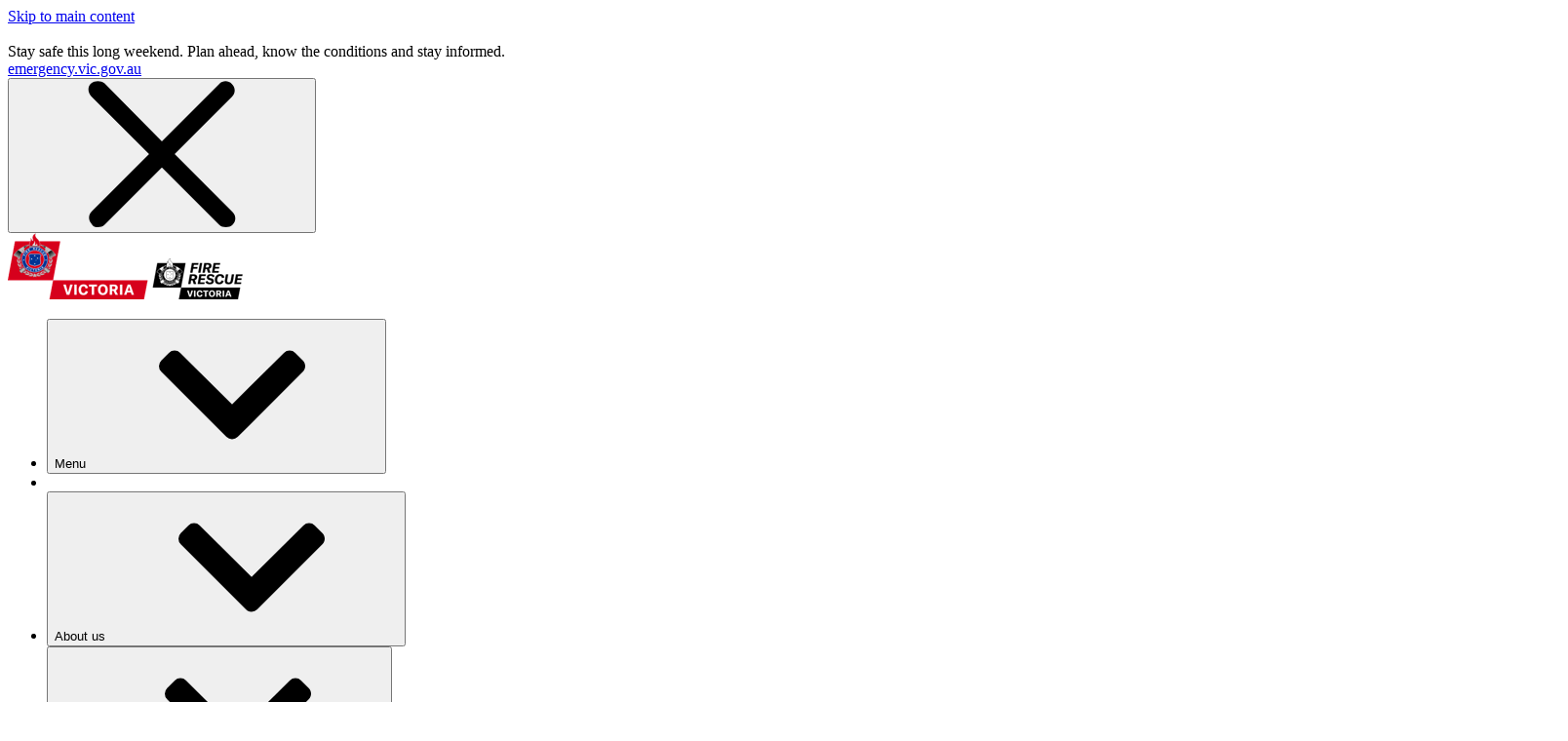

--- FILE ---
content_type: text/html;charset=utf-8
request_url: https://www.frv.vic.gov.au/reporting-faulty-equipment
body_size: 30921
content:
<!DOCTYPE html><html  lang="en-au"><head><meta charset="utf-8">
<meta name="viewport" content="width=device-width, initial-scale=1">
<title>Report a fire safety issue | Fire Rescue Victoria</title>
<style>:root, body { --rpl-clr-primary: #0D2340;
--rpl-clr-primary-alt: #3D4F66;
--rpl-clr-primary-alpha: rgba(13, 35, 64, 0.5);
--rpl-clr-accent: #D6001C;
--rpl-clr-accent-alt: #FBE5E8;
--rpl-clr-link: #C10019;
--rpl-clr-focus: #F3DCBF;
--rpl-clr-gradient-vertical: linear-gradient(180deg, #D6001C 0%, #FF7500 70%, #F0C43F 90%);
--rpl-clr-gradient-horizontal: linear-gradient(90deg, #D6001C 0%, #FF7500 70%, #F0C43F 90%);
--rpl-clr-type-primary-contrast: #FFFFFF;
--rpl-clr-type-primary-accessible: #0D2340;
--rpl-clr-type-primary-alt-accessible: #3D4F66;
--rpl-clr-type-primary-contrast-alpha: rgba(255, 255, 255, 0.75);
--rpl-clr-type-accent-contrast: #FFFFFF;
--rpl-clr-type-focus-contrast: #1A1A1A;
--rpl-clr-footer: #3D4F66;
--rpl-clr-footer-alt: #0D2340;
--rpl-clr-type-footer-accessible: #3D4F66;
--rpl-clr-type-footer-contrast: #FFFFFF }</style>
<style>.tide-loading-indicator{left:0;position:fixed;right:0;top:0;transform-origin:left;transition:transform .1s;z-index:999}</style>
<style>.rpl-alert-container{position:relative}.rpl-alert-container .rpl-alert{margin-bottom:1px}.rpl-alert-container .rpl-alert:last-child{margin-bottom:0}</style>
<style>.rpl-icon{display:inline-block}.rpl-icon,.rpl-icon svg{height:var(--rpl-icon-size);width:var(--rpl-icon-size)}.rpl-icon svg{display:block;fill:currentcolor}.rpl-icon--child{--local-icon-w:5px;--local-icon-h:8px;border-bottom:var(--rpl-border-1) solid var(--rpl-clr-type-default);border-left:var(--rpl-border-1) solid var(--rpl-clr-type-default);flex-shrink:0;height:var(--local-icon-h);margin-right:var(--rpl-sp-2);margin-top:var(--rpl-sp-1);width:var(--local-icon-w)}.rpl-icon--padded{padding:calc(var(--rpl-icon-size)/2)}.rpl-icon--size-xs{--rpl-icon-size:var(--rpl-sp-3)}.rpl-icon--size-s{--rpl-icon-size:var(--rpl-sp-4)}.rpl-icon--size-m{--rpl-icon-size:var(--rpl-sp-6)}.rpl-icon--size-l{--rpl-icon-size:var(--rpl-sp-8)}.rpl-icon--colour-default{color:var(--rpl-clr-link)}.rpl-icon--colour-white{color:var(--rpl-clr-type-light)}.rpl-icon--colour-text{color:var(--rpl-clr-type-default)}.rpl-icon--colour-information{color:var(--rpl-clr-information)}.rpl-icon--colour-success{color:var(--rpl-clr-success)}.rpl-icon--colour-warning{color:var(--rpl-clr-warning)}.rpl-icon--colour-error{color:var(--rpl-clr-error)}.rpl-icon--colour-inactive{color:var(--rpl-clr-neutral-400)}.rpl-svg-sprite--hidden{display:none}[dir=rtl] .rpl-icon--child{border-left:0;border-right:var(--rpl-border-1) solid var(--rpl-clr-type-default);margin-left:0;margin-right:var(--rpl-sp-2)}</style>
<style>.tide-webform-important-email{display:none!important;visibility:hidden!important}</style>
<style>.rpl-form__input--type-number-alt{--local-button-height:var(--rpl-sp-10);--local-button-width:var(--rpl-sp-11)}.rpl-form__input--type-number-alt .rpl-form__input-icon{color:var(--rpl-clr-link)}.rpl-form__input--type-number-alt input[type=number]{border-radius:var(--rpl-border-radius-2);color:var(--rpl-clr-type-default);height:var(--local-button-height);padding:var(--rpl-sp-3) calc(var(--local-button-width) + var(--rpl-sp-5));text-align:center}.rpl-form__input--type-number-alt input[type=number]:focus{border-radius:0}.rpl-form__input--type-number-alt input[type=number]:focus,.rpl-form__input--type-number-alt input[type=number]:hover{border-color:var(--rpl-clr-dark)}.rpl-form__input--type-number-alt input[type=number]:disabled{border-color:var(--rpl-clr-neutral-200);color:var(--rpl-clr-neutral-300)}.rpl-form__input--type-number-alt input[type=number]::-webkit-inner-spin-button,.rpl-form__input--type-number-alt input[type=number]::-webkit-outer-spin-button{-webkit-appearance:none;-moz-appearance:none;appearance:none;margin:0}.rpl-form__input--type-number-alt .rpl-form__input-icon__prefix{left:var(--rpl-sp-5)}.rpl-form__input--type-number-alt .rpl-form__input-icon__suffix{right:var(--rpl-sp-5)}.rpl-form__input--type-number-alt .rpl-form__input-dec,.rpl-form__input--type-number-alt .rpl-form__input-inc{border:1px solid transparent;cursor:pointer;display:flex;height:var(--local-button-height);padding:var(--rpl-sp-4) var(--rpl-sp-5);width:var(--local-button-width);z-index:1}.rpl-form__input--type-number-alt .rpl-form__input-dec:focus,.rpl-form__input--type-number-alt .rpl-form__input-inc:focus{border-radius:0}.rpl-form__input--type-number-alt .rpl-form__input-dec:focus,.rpl-form__input--type-number-alt .rpl-form__input-dec:hover,.rpl-form__input--type-number-alt .rpl-form__input-inc:focus,.rpl-form__input--type-number-alt .rpl-form__input-inc:hover{border-color:var(--rpl-clr-dark)}.rpl-form__input--type-number-alt .rpl-form__input-dec:hover .rpl-icon,.rpl-form__input--type-number-alt .rpl-form__input-inc:hover .rpl-icon{color:var(--rpl-clr-primary)}.rpl-form__input--type-number-alt .rpl-form__input-dec:disabled,.rpl-form__input--type-number-alt .rpl-form__input-inc:disabled{border-color:var(--rpl-clr-neutral-200);cursor:not-allowed}.rpl-form__input--type-number-alt .rpl-form__input-dec:disabled .rpl-icon,.rpl-form__input--type-number-alt .rpl-form__input-inc:disabled .rpl-icon{color:var(--rpl-clr-neutral-300)}.rpl-form__input--type-number-alt .rpl-form__input-inc{border-left-color:var(--rpl-clr-neutral-600);border-radius:0 var(--rpl-border-radius-2) var(--rpl-border-radius-2) 0;margin-left:calc(var(--local-button-width)*-1)}.rpl-form__input--type-number-alt .rpl-form__input-dec{border-radius:var(--rpl-border-radius-2) 0 0 var(--rpl-border-radius-2);border-right-color:var(--rpl-clr-neutral-600);margin-right:calc(var(--local-button-width)*-1)}.rpl-form__input--type-number-alt .rpl-form__input-wrap{border:0;margin:0;padding:0;width:100%}.rpl-form__input--type-number-alt .rpl-form__input-wrap:has(input[type=number]:focus) .rpl-form__input-dec,.rpl-form__input--type-number-alt .rpl-form__input-wrap:has(input[type=number]:focus) .rpl-form__input-inc{border-color:var(--rpl-clr-dark)}[data-invalid=true] .rpl-form__input--type-number-alt .rpl-form__input-dec,[data-invalid=true] .rpl-form__input--type-number-alt .rpl-form__input-inc,[data-invalid=true] .rpl-form__input--type-number-alt input[type=number]{border-color:var(--rpl-clr-error)}[data-invalid=true] .rpl-form__input--type-number-alt .rpl-form__input-dec:hover,[data-invalid=true] .rpl-form__input--type-number-alt .rpl-form__input-inc:hover,[data-invalid=true] .rpl-form__input--type-number-alt input[type=number]:hover{border-color:var(--rpl-clr-error-dark)}[data-invalid=true] .rpl-form__input--type-number-alt .rpl-form__input-wrap:has(input[type=number]:focus) .rpl-form__input-dec,[data-invalid=true] .rpl-form__input--type-number-alt .rpl-form__input-wrap:has(input[type=number]:focus) .rpl-form__input-inc{border-color:var(--rpl-clr-error-dark)}[data-invalid=true] .rpl-form__input--type-number-alt .rpl-form__input-wrap:has(input[type=number]:focus) .rpl-form__input-dec:hover,[data-invalid=true] .rpl-form__input--type-number-alt .rpl-form__input-wrap:has(input[type=number]:focus) .rpl-form__input-inc:hover{border-color:var(--rpl-clr-error-dark)}</style>
<style>.rpl-form__input{--local-icon-spacing:var(--rpl-sp-4);--local-input-height:48px;font-size:var(--rpl-type-size-2);letter-spacing:var(--rpl-type-ls-1);line-height:var(--rpl-type-lh-4);position:relative}.rpl-form__input--disabled .rpl-form__input-icon{color:var(--rpl-clr-neutral-300)}.rpl-form__input.rpl-form__input--centered input{padding-left:0;padding-right:0;text-align:center}.rpl-form__input-wrap{display:flex;flex-direction:row;width:100%}.rpl-form__input input{background:var(--rpl-clr-neutral-100);border:0;border:var(--rpl-border-1) solid var(--rpl-clr-neutral-600);border-radius:var(--rpl-border-radius-2);height:100%;outline:0;padding:var(--rpl-sp-3) var(--rpl-sp-4);width:100%}.rpl-form__input input:hover{border-color:var(--rpl-clr-dark)}.rpl-form__input input:focus{border-radius:0}.rpl-form__input input::-moz-placeholder{color:var(--rpl-clr-neutral-600)}.rpl-form__input input::placeholder{color:var(--rpl-clr-neutral-600)}.rpl-form__input input:disabled{border-color:var(--rpl-clr-neutral-200);color:var(--rpl-clr-neutral-300);cursor:not-allowed}.rpl-form__input input:disabled::-moz-placeholder{color:var(--rpl-clr-neutral-300)}.rpl-form__input input:disabled::placeholder{color:var(--rpl-clr-neutral-300)}.rpl-form__input input[type=date]{-webkit-appearance:none;color:inherit;min-height:var(--local-input-height)}.rpl-form__input input[type=date]::-webkit-date-and-time-value{text-align:left}.rpl-form__input--reverse input{background:var(--rpl-clr-light)}.rpl-form__input--invalid input{border:var(--rpl-border-1) solid var(--rpl-clr-error)}.rpl-form__input--invalid input:hover{border:var(--rpl-border-1) solid var(--rpl-clr-error-dark)}.rpl-form__input--with-prefix-icon input{padding-left:calc(var(--rpl-sp-4) + var(--local-icon-spacing) + var(--rpl-sp-2))}.rpl-form__input--with-suffix-icon input{padding-right:calc(var(--rpl-sp-4) + var(--local-icon-spacing) + var(--rpl-sp-2))}.rpl-form__input-icon{align-self:center;color:var(--rpl-clr-link);position:absolute}.rpl-form__input-icon__prefix{left:var(--local-icon-spacing)}.rpl-form__input-icon__suffix{right:var(--local-icon-spacing)}[dir=rtl] .rpl-form__input-icon__suffix{left:var(--local-icon-spacing);right:auto}[dir=rtl] .rpl-form__input--with-suffix-icon input{padding-left:calc(var(--rpl-sp-4) + var(--local-icon-spacing) + var(--rpl-sp-2));padding-right:0}</style>
<style>.tide-topic-tags{display:flex;flex-wrap:wrap;gap:var(--rpl-sp-3);margin-top:var(--rpl-sp-6)}.tide-topic-tags .rpl-chip+.rpl-chip{margin-left:0}</style>
<style>.rpl-sidebar-component{margin-bottom:var(--rpl-sp-6);margin-top:var(--rpl-sp-6)}@media(min-width:992px){.rpl-sidebar-component{margin-bottom:var(--rpl-sp-8);margin-top:var(--rpl-sp-8)}}@media(min-width:1200px){.rpl-sidebar-component{margin-bottom:var(--rpl-sp-9);margin-top:var(--rpl-sp-9)}}.rpl-sidebar-component:first-child{margin-top:0}.rpl-sidebar-component:last-child{margin-bottom:0}</style>
<style>.rpl-expandable{overflow:hidden;transition:height var(--rpl-motion-speed-9) ease-out}@media print{.rpl-expandable{display:block!important;height:auto!important}}.rpl-expandable--start-expanded{height:auto;overflow:visible;overflow:initial}</style>
<style>.tide-content-rating{border-top:var(--rpl-border-1) solid var(--rpl-clr-neutral-300);padding-top:var(--rpl-sp-6)}.tide-content-rating .rpl-form-alert,.tide-content-rating__rating{margin-bottom:var(--rpl-sp-6)}@media(min-width:576px){.tide-content-rating__rating .rpl-form-label{float:left;margin:0 var(--rpl-sp-4) 0 0}.tide-content-rating__rating .rpl-form-radio-group{--local-block-padding:0}}.tide-content-rating__expanded{padding-bottom:var(--rpl-sp-6);padding-top:var(--rpl-sp-1)}@media(min-width:768px){.tide-content-rating__expanded{padding-top:var(--rpl-sp-2)}}@media(min-width:992px){.tide-content-rating__expanded{padding-bottom:var(--rpl-sp-9)}}</style>
<link rel="stylesheet" href="/_nuxt/entry.DRQkdQ7Y.css" crossorigin="">
<link rel="stylesheet" href="/_nuxt/_...DGeoPaGs.css" crossorigin="">
<link rel="stylesheet" href="/_nuxt/RplSidebarComponent.C3GR0JAs.css" crossorigin="">
<link rel="stylesheet" href="/_nuxt/HeroAcknowledgement.DEZfqWh5.css" crossorigin="">
<link rel="stylesheet" href="/_nuxt/TideDynamicComponents.CNT9mp8q.css" crossorigin="">
<link rel="stylesheet" href="/_nuxt/RplPageComponent.ClhWAxMq.css" crossorigin="">
<link rel="stylesheet" href="/_nuxt/RplCampaignBanner.BKadob_5.css" crossorigin="">
<link rel="stylesheet" href="/_nuxt/RplInPageNavigation.BS8SGASN.css" crossorigin="">



























































































<noscript>JavaScript is required</noscript>
<script>function getCookie(name) {
  const value = `; ${document.cookie}`;
  const parts = value.split(`; ${name}=`);
  if (parts.length === 2) return parts.pop().split(';').shift();
}

const DISMISSED_ALERTS_COOKIE = 'dismissedAlerts'
const guidRegex = new RegExp('^[0-9a-f]{8}-[0-9a-f]{4}-[0-9a-f]{4,5}-[0-9a-f]{4}-[0-9a-f]{12}$')

try {
  const cookieValue = getCookie(DISMISSED_ALERTS_COOKIE)

  if (cookieValue) {
    const dismissedIds = JSON.parse(decodeURIComponent(cookieValue))

    const styles = dismissedIds.reduce((result, id) => {
      if (guidRegex.test(id)) {
        return `${result} [data-alert-id="${id}"] {display: none;}`
      }

      return result
    }, '')

    const styleSheet = document.createElement("style")
    styleSheet.innerText = styles
    document.head.appendChild(styleSheet)
  }
} catch (e) {
  console.error(e)
}</script>
<link rel="canonical" href="https://www.frv.vic.gov.au/reporting-faulty-equipment">
<meta name="description" content="Report a fire safety issue">
<meta property="og:title" content="Report a fire safety issue">
<meta property="og:description" content="Report a fire safety issue">
<meta property="og:type" content="website">
<meta property="og:url" content="https://www.frv.vic.gov.au/reporting-faulty-equipment">
<meta property="og:image" content="https://www.frv.vic.gov.au/sites/default/files/2020-06/FireRescue_600x600px%20PromoCard.jpg">
<meta property="og:image:alt" content="">
<meta name="twitter:card" content="summary">
<meta name="twitter:title" content="Report a fire safety issue">
<meta name="twitter:description" content="Report a fire safety issue">
<meta name="twitter:image" content="https://www.frv.vic.gov.au/sites/default/files/2020-06/FireRescue_600x600px%20PromoCard.jpg">
<meta name="twitter:image:alt" content="">
<meta name="keywords" content="">
<meta name="sitesection" content="Fire Rescue Victoria">
<meta name="content-type" content="landing_page">
<meta property="og:locale" content="en-AU">
<link rel="manifest" href="data:application/manifest+json,%7B%22id%22%3A%22https%3A%2F%2Fwww.frv.vic.gov.au%22%2C%22name%22%3A%22Fire%20Rescue%20Victoria%22%2C%22short_name%22%3A%22%22%2C%22description%22%3A%22%22%2C%22start_url%22%3A%22https%3A%2F%2Fwww.frv.vic.gov.au%22%2C%22theme_color%22%3A%22%230D2340%22%2C%22background_color%22%3A%22%23ffffff%22%2C%22display%22%3A%22standalone%22%7D">
<link rel="icon" href="/sites/default/files/2023-10/FireRescue_Ripple2_FavIcon.png">
<meta name="theme-color" content="#0D2340">
<script type="module" src="/_nuxt/BjGRvmsU.js" crossorigin=""></script></head><body><div id="__nuxt"><!--[--><div class="tide-loading-indicator" style="height:3px;background:var(--rpl-clr-primary);opacity:0;transform:scaleX(0);"></div><!--[--><div><div id="rpl-skip-links"><a class="rpl-skip-link rpl-type-p rpl-u-focusable-block rpl-u-focusable--force-on" href="#rpl-above-body"><!--[-->Skip to main content<!--]--></a></div><div class="rpl-layout rpl-layout--default"><!--[--><svg id="rpl-icon-sprite" aria-hidden="true" class="rpl-svg-sprite--hidden"><defs><symbol xmlns="http://www.w3.org/2000/svg" id="icon-cancel" viewBox="0 0 24 24"><path d="m14.1 12 9.4-9.4c.6-.6.6-1.5 0-2.1S22-.1 21.4.5L12 9.9 2.6.4C2-.1 1-.1.4.4s-.6 1.5 0 2.1L9.9 12 .5 21.4c-.6.6-.6 1.5 0 2.1.2.4.6.5 1 .5s.8-.1 1.1-.4l9.4-9.4 9.4 9.4c.3.3.7.4 1.1.4s.8-.1 1.1-.4c.6-.6.6-1.5 0-2.1z"></path></symbol></defs><defs><symbol xmlns="http://www.w3.org/2000/svg" id="icon-check-circle-filled" viewBox="0 0 24 24"><path d="M12 0C5.4 0 0 5.4 0 12s5.4 12 12 12 12-5.4 12-12S18.6 0 12 0m5.8 8.4-5.5 8.9c-.5.9-1.7 1-2.4.3l-3.3-3.3c-.6-.6-.6-1.6 0-2.2s1.6-.6 2.2 0l1.9 1.9 4.5-7.2c.5-.7 1.4-1 2.2-.5.6.4.8 1.4.4 2.1"></path></symbol></defs><defs><symbol xmlns="http://www.w3.org/2000/svg" id="icon-chevron-down" viewBox="0 0 24 24"><path d="M11.068 18.895.387 8.214a1.32 1.32 0 0 1 0-1.865l1.245-1.246A1.32 1.32 0 0 1 3.496 5.1L12 13.566 20.505 5.1a1.32 1.32 0 0 1 1.863.002l1.246 1.246c.515.515.515 1.35 0 1.865l-10.68 10.68a1.32 1.32 0 0 1-1.866 0Z"></path></symbol></defs><defs><symbol xmlns="http://www.w3.org/2000/svg" id="icon-chevron-left" viewBox="0 0 24 24"><path d="M5.104 11.066 15.785.386a1.32 1.32 0 0 1 1.866 0l1.245 1.245c.515.515.516 1.348.003 1.863L10.434 12l8.465 8.505a1.32 1.32 0 0 1-.003 1.863l-1.245 1.246a1.32 1.32 0 0 1-1.866 0L5.105 12.932a1.32 1.32 0 0 1 0-1.866Z"></path></symbol></defs><defs><symbol xmlns="http://www.w3.org/2000/svg" id="icon-chevron-right" viewBox="0 0 24 24"><path d="M18.896 12.931 8.216 23.614a1.32 1.32 0 0 1-1.866 0l-1.246-1.246a1.32 1.32 0 0 1-.002-1.863L13.567 12 5.102 3.495a1.32 1.32 0 0 1 .002-1.863L6.35.385a1.32 1.32 0 0 1 1.865 0l10.681 10.681a1.32 1.32 0 0 1 0 1.865"></path></symbol></defs><defs><symbol xmlns="http://www.w3.org/2000/svg" id="icon-chevron-up" viewBox="0 0 24 24"><path d="m12.933 5.103 10.681 10.681c.515.515.515 1.35 0 1.865l-1.246 1.246a1.32 1.32 0 0 1-1.863.003L12 10.433l-8.504 8.465a1.32 1.32 0 0 1-1.864-.003L.387 17.65a1.32 1.32 0 0 1 0-1.866l10.68-10.68a1.32 1.32 0 0 1 1.866 0Z"></path></symbol></defs><defs><symbol xmlns="http://www.w3.org/2000/svg" id="icon-current-location" viewBox="0 0 24 24"><path d="m2 11 9 2 2 8.9L22 2z"></path></symbol></defs><defs><symbol xmlns="http://www.w3.org/2000/svg" id="icon-document-lined" viewBox="0 0 24 24"><path d="M15 0H4.2C3.5 0 3 .5 3 1.2v21.6c0 .7.5 1.2 1.2 1.2h15.6c.7 0 1.2-.5 1.2-1.2V6zm0 3.4L17.6 6H15zm3.6 18.2H5.4V2.4h7.2v4.8c0 .7.5 1.2 1.2 1.2h4.8z"></path></symbol></defs><defs><symbol xmlns="http://www.w3.org/2000/svg" id="icon-document" viewBox="0 0 24 24"><path d="M13.5 6.4V0H4.1C3.5 0 3 .5 3 1.1v21.8c0 .6.5 1.1 1.1 1.1h15.8c.6 0 1.1-.5 1.1-1.1V7.5h-6.4c-.6 0-1.1-.5-1.1-1.1"></path><path d="M20.7 4.9 16.1.3c-.2-.2-.5-.3-.8-.3H15v6h6v-.3c0-.3-.1-.6-.3-.8"></path></symbol></defs><defs><symbol xmlns="http://www.w3.org/2000/svg" id="icon-download" viewBox="0 0 24 24"><path d="M21.2 20.1H2.8c-.7 0-1.3.6-1.3 1.3v1.3c0 .7.6 1.3 1.3 1.3h18.4c.7 0 1.3-.6 1.3-1.3v-1.3c0-.7-.6-1.3-1.3-1.3m-9.9-1.5c.4.4 1.1.4 1.5 0l8.3-8.2c.7-.7.2-1.8-.8-1.8h-4.8V1.3c0-.7-.6-1.3-1.3-1.3H9.8c-.7 0-1.3.6-1.3 1.3v7.3H3.7c-1 0-1.5 1.2-.8 1.8z"></path></symbol></defs><defs><symbol xmlns="http://www.w3.org/2000/svg" id="icon-enlarge-square-filled" viewBox="0 0 24 24"><path d="M21.4 0H2.6C1.2 0 0 1.2 0 2.6v18.9C0 22.8 1.2 24 2.6 24h18.9c1.4 0 2.6-1.2 2.6-2.6V2.6C24 1.2 22.8 0 21.4 0m-10 20.1L4.7 20c-.3 0-.6-.3-.6-.6L4 12.6c0-.3.2-.6.6-.6h.8c.3 0 .6.3.6.6v4.1l3.5-3.5c.2-.2.6-.2.8 0l.6.6c.2.2.2.6 0 .8l-3.5 3.5h4.1c.3 0 .6.3.6.6v.8c-.1.3-.3.6-.7.6m8.1-8h-.8c-.3 0-.6-.3-.6-.6V7.4l-3.5 3.5c-.2.2-.6.2-.8 0l-.6-.6q-.3-.45 0-.9l3.5-3.5h-4.1c-.3.1-.6-.2-.6-.5v-.8c0-.3.3-.6.6-.6l6.8.1c.3 0 .6.3.6.6l.1 6.8c0 .3-.3.6-.6.6"></path></symbol></defs><defs><symbol xmlns="http://www.w3.org/2000/svg" id="icon-enlarge" viewBox="0 0 24 24"><path d="M20.2 4.5c0-.3-.3-.6-.6-.6l-7-.1c-.3-.1-.6.2-.6.5v.8c0 .3.3.6.6.6h4.2l-3.6 3.6c-.2.2-.2.6 0 .9l.6.6c.2.2.6.2.9 0l3.6-3.6v4.2c0 .3.3.6.6.6h.8c.3 0 .6-.3.6-.6zm-8.8 13.7H7.2l3.6-3.6c.2-.2.2-.6 0-.9l-.6-.6c-.2-.1-.6-.1-.9.1l-3.6 3.6v-4.2c0-.3-.3-.6-.6-.6h-.8c-.3 0-.6.3-.6.6l.1 7c0 .3.3.6.6.6l7 .1c.3 0 .6-.3.6-.6v-.8c0-.4-.3-.7-.6-.7"></path></symbol></defs><defs><symbol xmlns="http://www.w3.org/2000/svg" id="icon-exclamation-circle-filled" viewBox="0 0 24 24"><path d="M12 0C5.4 0 0 5.4 0 12s5.4 12 12 12 12-5.4 12-12S18.6 0 12 0m0 20c-1.1 0-2-.9-2-2s.9-2 2-2 2 .9 2 2-.9 2-2 2m2-8c0 1.1-.9 2-2 2s-2-.9-2-2V6c0-1.1.9-2 2-2s2 .9 2 2z"></path></symbol></defs><defs><symbol xmlns="http://www.w3.org/2000/svg" id="icon-facebook" viewBox="0 0 24 24"><path d="M15.6 4h2.1V.2c-.3-.1-1.6-.2-3-.2-3 0-5.1 2-5.1 5.6V9H6.3v4.3h3.3V24h4.1V13.3h3.2l.5-4.3h-3.7V6.1c0-1.3.3-2.1 1.9-2.1"></path></symbol></defs><defs><symbol xmlns="http://www.w3.org/2000/svg" id="icon-file-secure" viewBox="0 0 24 24"><path d="M4.7 21.6h8.4V24H3.5c-.664 0-1.2-.536-1.2-1.2V1.2C2.3.536 2.836 0 3.5 0h10.804L20.3 5.996V11.4h-2.4v-3h-4.8c-.664 0-1.2-.536-1.2-1.2V2.4H4.7zm9.6-18.211L16.911 6H14.3zm1.233 20.206c.261.27.523.405.916.405h5.236c.393 0 .655-.135.917-.405s.392-.54.392-.945V18.6c0-.405-.13-.675-.392-.945s-.524-.405-.917-.405V15.9c0-.81-.261-1.35-.785-1.89s-1.047-.81-1.833-.81c-.654 0-1.309.27-1.832.81s-.786 1.08-.786 1.89v1.35c-.393 0-.655.135-.916.405-.262.27-.393.54-.393.945v4.05c0 .405.13.675.393.945m4.843-7.695v1.35h-2.618V15.9c0-.405.131-.675.393-.945s.523-.405.916-.405.655.135.917.405c.261.27.392.54.392.945"></path></symbol></defs><defs><symbol xmlns="http://www.w3.org/2000/svg" id="icon-home" viewBox="0 0 24 24"><path d="M23.4 11.5 13 .5c-.6-.6-1.5-.6-2.1 0L.6 11.4c-.5.5-.8 1.6-.5 2.3.2.7.9.9 1.6.9l1.4.1v7.6c0 1 .6 1.7 1.5 1.7H9c.9 0 1.5-.7 1.5-1.7v-5.8h3v5.8c0 1 .6 1.7 1.5 1.7h4.5c.9 0 1.5-.7 1.5-1.7v-7.6h1.5c.7 0 1.2-.2 1.5-1 .2-.7-.1-1.7-.6-2.2"></path></symbol></defs><defs><symbol xmlns="http://www.w3.org/2000/svg" id="icon-information-circle-filled" viewBox="0 0 24 24"><path d="M12 0C5.4 0 0 5.4 0 12s5.4 12 12 12 12-5.4 12-12S18.6 0 12 0m2.2 17.5c0 1.2-1 2.2-2.2 2.2s-2.2-1-2.2-2.2V11c0-1.2 1-2.2 2.2-2.2s2.2 1 2.2 2.2zM12 7.6c-1.2 0-2.2-1-2.2-2.2s1-2.2 2.2-2.2 2.2 1 2.2 2.2c0 1.3-1 2.2-2.2 2.2"></path></symbol></defs><defs><symbol xmlns="http://www.w3.org/2000/svg" id="icon-link-external-square-filled" viewBox="0 0 24 24"><path d="M21.4 0H2.6C1.2 0 0 1.2 0 2.6v18.9C0 22.8 1.2 24 2.6 24h18.9c1.4 0 2.6-1.2 2.6-2.6V2.6C24 1.2 22.8 0 21.4 0m-.8 10.7c0 1.1-1.4 1.7-2.2.9l-1.7-1.7L6.2 20.4c-.3.3-.7.3-.9 0l-1.7-1.7c-.3-.3-.3-.7 0-.9L14.1 7.3l-1.7-1.7c-.8-.8-.2-2.2.9-2.2h6c.7 0 1.3.6 1.3 1.3z"></path></symbol></defs><defs><symbol xmlns="http://www.w3.org/2000/svg" id="icon-linkedin" viewBox="0 0 24 24"><path d="M5.4 24h-5V8h5zM2.9 5.8C1.3 5.8 0 4.5 0 2.9S1.3 0 2.9 0s2.9 1.3 2.9 2.9-1.3 2.9-2.9 2.9M19 24v-7.8c0-1.9 0-4.2-2.6-4.2s-3 2-3 4.1V24h-5V8h4.8v2.2h.1c.7-1.3 2.3-2.6 4.7-2.6 5 0 6 3.3 6 7.6V24z"></path></symbol></defs><defs><symbol xmlns="http://www.w3.org/2000/svg" id="icon-mail" viewBox="0 0 24 24"><path d="M22.8 3H1.2C.5 3 0 3.5 0 4.2v15.6c0 .7.5 1.2 1.2 1.2h21.6c.7 0 1.2-.5 1.2-1.2V4.2c0-.7-.5-1.2-1.2-1.2m-2.4 6L12 12.6 3.6 9V6.6l8.4 3.6 8.4-3.6z"></path></symbol></defs><defs><symbol xmlns="http://www.w3.org/2000/svg" id="icon-phone" viewBox="0 0 24 24"><path d="m23.6 18.3-4-4c-.6-.6-1.6-.6-2.2 0l-3.5 3.5-7.7-7.7 3.5-3.5c.6-.6.6-1.6 0-2.2l-4-4c-.6-.6-1.6-.6-2.2 0L0 4c0 11 9 20 20 20l3.5-3.5c.6-.6.7-1.6.1-2.2"></path></symbol></defs><defs><symbol xmlns="http://www.w3.org/2000/svg" id="icon-pin" viewBox="0 0 24 24"><path d="M12 0C7 0 3 4.1 3 9c0 6.6 9 15 9 15s9-8.4 9-15c0-4.9-4-9-9-9m0 12.4c-1.9 0-3.4-1.5-3.4-3.4s1.5-3.4 3.4-3.4 3.4 1.5 3.4 3.4-1.5 3.4-3.4 3.4"></path></symbol></defs><defs><symbol xmlns="http://www.w3.org/2000/svg" id="icon-twitter" viewBox="0 0 24 24"><path d="M21.5 7.2v.6c0 6.4-4.9 13.8-14 13.8-2.8 0-5.4-.8-7.6-2.2.4 0 .8.1 1.2.1 2.3 0 4.4-.8 6.1-2.1-2.2 0-4-1.4-4.6-3.4.3 0 .6.1.9.1.4 0 .9-.1 1.3-.2C2.7 13.5 1 11.6 1 9.2c.7.4 1.4.6 2.2.6C1.9 8.9 1 7.4 1 5.7c0-.9.2-1.7.7-2.4 2.4 2.9 6.1 4.9 10.1 5.1-.1-.4-.1-.7-.1-1.1 0-2.7 2.2-4.8 4.9-4.8 1.4 0 2.7.6 3.6 1.5 1.1-.2 2.2-.6 3.1-1.2-.4 1.1-1.1 2.1-2.2 2.7 1-.1 1.9-.4 2.8-.7-.6.8-1.4 1.7-2.4 2.4"></path></symbol></defs><defs><symbol xmlns="http://www.w3.org/2000/svg" id="icon-view" viewBox="0 0 24 24"><path d="M12 4C6.5 4 1.9 7.4 0 12c1.9 4.7 6.5 8 12 8s10.1-3.3 12-8c-1.9-4.6-6.5-8-12-8m0 13.7c-3 0-5.5-2.5-5.5-5.6C6.5 8.9 9 6.4 12 6.4s5.5 2.5 5.5 5.6-2.5 5.7-5.5 5.7"></path><path d="M12 8.6c-1.8 0-3.3 1.5-3.3 3.4s1.5 3.4 3.3 3.4 3.3-1.5 3.3-3.4-1.5-3.4-3.3-3.4"></path></symbol></defs><defs><symbol xmlns="http://www.w3.org/2000/svg" id="icon-whatsapp" viewBox="0 0 24 24"><path d="M12.001 2c5.523 0 10 4.477 10 10s-4.477 10-10 10a9.95 9.95 0 0 1-5.03-1.355L2.005 22l1.352-4.968A9.95 9.95 0 0 1 2.001 12c0-5.523 4.477-10 10-10M8.593 7.3l-.2.008a1 1 0 0 0-.372.1 1.3 1.3 0 0 0-.294.228c-.12.113-.188.211-.261.306A2.73 2.73 0 0 0 6.9 9.62c.002.49.13.967.33 1.413.409.902 1.082 1.857 1.97 2.742.214.213.424.427.65.626a9.45 9.45 0 0 0 3.84 2.046l.568.087c.185.01.37-.004.556-.013a2 2 0 0 0 .833-.231 5 5 0 0 0 .383-.22s.043-.028.125-.09c.135-.1.218-.171.33-.288q.126-.13.21-.302c.078-.163.156-.474.188-.733.024-.198.017-.306.014-.373-.004-.107-.093-.218-.19-.265l-.582-.261s-.87-.379-1.402-.621a.5.5 0 0 0-.176-.041.48.48 0 0 0-.378.127c-.005-.002-.072.055-.795.931a.35.35 0 0 1-.368.13 1.4 1.4 0 0 1-.191-.066c-.124-.052-.167-.072-.252-.108a6 6 0 0 1-1.575-1.003c-.126-.11-.243-.23-.363-.346a6.3 6.3 0 0 1-1.02-1.268l-.059-.095a1 1 0 0 1-.102-.205c-.038-.147.061-.265.061-.265s.243-.266.356-.41c.11-.14.203-.276.263-.373.118-.19.155-.385.093-.536q-.42-1.026-.868-2.041c-.059-.134-.234-.23-.393-.249q-.081-.01-.162-.016a3 3 0 0 0-.403.004l.201-.008Z"></path></symbol></defs><defs><symbol xmlns="http://www.w3.org/2000/svg" id="icon-x" viewBox="0 0 32 32"><path d="M18.635 13.55 30.291 0h-2.763L17.406 11.765 9.323 0H0l12.224 17.79L0 32h2.763l10.688-12.425L21.988 32h9.323zm-3.783 4.396-1.24-1.771L3.758 2.08H8l7.953 11.376 1.24 1.772L27.53 30.014h-4.242z"></path></symbol></defs></svg><!--[--><!--]--><div class="rpl-alert-container" data-cy="alerts-container"><!--[--><!----><!--[--><div class="rpl-alert rpl-alert--error rpl-u-screen-only" data-cy="alert" data-alert-id="53ac2bb9-3ccf-4ddf-92c0-c500469f8e0c"><div class="rpl-alert__inner" role="region" aria-labelledby="alert-message-53ac2bb9-3ccf-4ddf-92c0-c500469f8e0c"><span class="rpl-icon rpl-icon--size-m rpl-icon--icon-fire rpl-alert__icon-info"><svg xmlns="http://www.w3.org/2000/svg" viewBox="0 0 24 24"><path d="M12 0C5.4 0 0 5.3 0 11.7c0 4.9 3.1 9.1 7.4 10.8-.7-.7-1.3-1.9-1.3-3.5 0-2.4 1-4.1 1.8-5.6.7-1.3 1.5-2.5 1.5-4.1 0-1-1-2.1-1.4-2.4-.2-.1-.2-.4-.1-.6s.2-.3.5-.3c1.3 0 4 .7 4.8 3.4.2.8.2 1.8.2 2.8s-.1 2.3.3 2.6c0 0 .1.1.3.1.1 0 .4-.2.6-.8.5-1.4.5-3.2.1-3.6-.2-.2-.2-.5-.1-.7s.4-.3.7-.2c.1.1 3.5 1.3 3.3 6.7-.1 3.2-1.3 5.4-2.9 6.6C20.5 21.4 24 17 24 11.7 24 5.3 18.6 0 12 0"></path></svg></span><div class="rpl-alert__message-wrap"><div id="alert-message-53ac2bb9-3ccf-4ddf-92c0-c500469f8e0c" class="rpl-alert__message rpl-type-label rpl-type-weight-bold">Stay safe this long weekend. Plan ahead, know the conditions and stay informed.</div><a href="https://emergency.vic.gov.au/" rel="noopener noreferrer" class="rpl-text-link rpl-u-focusable-inline rpl-alert__link rpl-type-p rpl-u-focusable--alt-colour"><!--[--><!--[-->emergency.vic.gov.au<span class="rpl-icon rpl-icon--size-s rpl-icon--icon-arrow-right"><svg xmlns="http://www.w3.org/2000/svg" viewBox="0 0 24 24"><path d="M23.6 11.1 13.2.4c-.5-.5-1.3-.5-1.8 0l-1.2 1.2c-.5.5-.5 1.4 0 1.9l6.5 6.3H1.3c-.7 0-1.3.6-1.3 1.3v1.8c0 .7.6 1.3 1.3 1.3h15.4l-6.5 6.3c-.5.5-.5 1.4 0 1.9l1.2 1.2c.5.5 1.3.5 1.8 0l10.4-10.7c.5-.5.5-1.3 0-1.8"></path></svg></span><!--]--><!----><!--]--></a></div><button class="rpl-alert__btn-close rpl-u-focusable-inline rpl-u-focusable--alt-colour" data-cy="dismiss"><span class="rpl-icon rpl-icon--size-s rpl-icon--icon-cancel"><svg><title>Dismiss alert</title><use xlink:href="#icon-cancel"></use></svg></span></button></div></div><!--]--><!--]--></div><!--]--><div class="rpl-layout__container"><header id="rpl-header" class="rpl-layout__header"><!--[--><!--[--><nav class="rpl-primary-nav rpl-primary-nav--collapse-until-always" aria-label="Primary navigation"><div class="rpl-primary-nav__inner" style="--local-expanded-height: 0px"><div class="rpl-primary-nav__nav-bar"><div class="rpl-primary-nav__logos rpl-primary-nav__logos--has-secondary-logo"><!----><!----><a href="/" class="rpl-primary-nav__secondary-logo-link rpl-u-focusable-outline rpl-u-focusable-outline--no-border"><!--[--><img onerror="this.setAttribute(&#39;data-error&#39;, 1)" alt loading="lazy" data-nuxt-img sizes="148px" srcset="/sites/default/files/site_logo/FRV_Corporate%20Brandmark%20%282%29.png?width=148 148w, /sites/default/files/site_logo/FRV_Corporate%20Brandmark%20%282%29.png?width=296 296w" class="rpl-primary-nav__secondary-logo-image rpl-u-screen-only" src="/sites/default/files/site_logo/FRV_Corporate%20Brandmark%20%282%29.png?width=296"><img onerror="this.setAttribute(&#39;data-error&#39;, 1)" alt loading="lazy" data-nuxt-img sizes="148px" srcset="/sites/default/files/2024-09/FireRescue_Ripple2_Logo-Print-Friendly.png?width=148 148w, /sites/default/files/2024-09/FireRescue_Ripple2_Logo-Print-Friendly.png?width=296 296w" class="rpl-primary-nav__secondary-logo-image rpl-primary-nav__logo-alt rpl-u-print-only" src="/sites/default/files/2024-09/FireRescue_Ripple2_Logo-Print-Friendly.png?width=296"><!--]--></a></div><ul class="rpl-primary-nav__nav-bar-actions-list"><li class="rpl-primary-nav__nav-bar-mobile-menu-toggle-container"><button type="button" class="rpl-primary-nav__nav-bar-action rpl-primary-nav__nav-bar-action--toggle rpl-type-label-small rpl-type-weight-bold rpl-u-focusable-block" aria-haspopup="true" aria-controls="megamenu" aria-expanded="false" aria-label="Open Menu"><span class="rpl-primary-nav__nav-bar-action-wrapper"><!--[--><span>Menu</span>⁠<span class="rpl-primary-nav__nav-bar-icon rpl-primary-nav__nav-bar-icon--large rpl-u-margin-l-2"><span class="rpl-icon rpl-icon--size-xs rpl-icon--icon-chevron-down"><svg role="presentation"><!----><use xlink:href="#icon-chevron-down"></use></svg></span></span><!--]--></span></button></li><li class="rpl-primary-nav__nav-bar-mobile-menu-divider" aria-hidden="true"></li><!--[--><li class="rpl-primary-nav__nav-bar-item"><button type="button" class="rpl-primary-nav__nav-bar-action rpl-primary-nav__nav-bar-action--toggle rpl-type-label-small rpl-type-weight-bold rpl-u-focusable-block" aria-haspopup="true" aria-controls="megamenu" aria-expanded="false"><span class="rpl-primary-nav__nav-bar-action-wrapper"><!--[--><span>About us</span>⁠<span class="rpl-primary-nav__nav-bar-icon rpl-u-margin-l-2"><span class="rpl-icon rpl-icon--size-xs rpl-icon--icon-chevron-down"><svg role="presentation"><!----><use xlink:href="#icon-chevron-down"></use></svg></span></span><!--]--></span></button></li><li class="rpl-primary-nav__nav-bar-item"><button type="button" class="rpl-primary-nav__nav-bar-action rpl-primary-nav__nav-bar-action--toggle rpl-type-label-small rpl-type-weight-bold rpl-u-focusable-block" aria-haspopup="true" aria-controls="megamenu" aria-expanded="false"><span class="rpl-primary-nav__nav-bar-action-wrapper"><!--[--><span>Safety</span>⁠<span class="rpl-primary-nav__nav-bar-icon rpl-u-margin-l-2"><span class="rpl-icon rpl-icon--size-xs rpl-icon--icon-chevron-down"><svg role="presentation"><!----><use xlink:href="#icon-chevron-down"></use></svg></span></span><!--]--></span></button></li><li class="rpl-primary-nav__nav-bar-item"><button type="button" class="rpl-primary-nav__nav-bar-action rpl-primary-nav__nav-bar-action--toggle rpl-type-label-small rpl-type-weight-bold rpl-u-focusable-block" aria-haspopup="true" aria-controls="megamenu" aria-expanded="false"><span class="rpl-primary-nav__nav-bar-action-wrapper"><!--[--><span>Schools</span>⁠<span class="rpl-primary-nav__nav-bar-icon rpl-u-margin-l-2"><span class="rpl-icon rpl-icon--size-xs rpl-icon--icon-chevron-down"><svg role="presentation"><!----><use xlink:href="#icon-chevron-down"></use></svg></span></span><!--]--></span></button></li><li class="rpl-primary-nav__nav-bar-item"><button type="button" class="rpl-primary-nav__nav-bar-action rpl-primary-nav__nav-bar-action--toggle rpl-type-label-small rpl-type-weight-bold rpl-u-focusable-block" aria-haspopup="true" aria-controls="megamenu" aria-expanded="false"><span class="rpl-primary-nav__nav-bar-action-wrapper"><!--[--><span>Community</span>⁠<span class="rpl-primary-nav__nav-bar-icon rpl-u-margin-l-2"><span class="rpl-icon rpl-icon--size-xs rpl-icon--icon-chevron-down"><svg role="presentation"><!----><use xlink:href="#icon-chevron-down"></use></svg></span></span><!--]--></span></button></li><li class="rpl-primary-nav__nav-bar-item"><button type="button" class="rpl-primary-nav__nav-bar-action rpl-primary-nav__nav-bar-action--toggle rpl-type-label-small rpl-type-weight-bold rpl-u-focusable-block" aria-haspopup="true" aria-controls="megamenu" aria-expanded="false"><span class="rpl-primary-nav__nav-bar-action-wrapper"><!--[--><span>Media centre</span>⁠<span class="rpl-primary-nav__nav-bar-icon rpl-u-margin-l-2"><span class="rpl-icon rpl-icon--size-xs rpl-icon--icon-chevron-down"><svg role="presentation"><!----><use xlink:href="#icon-chevron-down"></use></svg></span></span><!--]--></span></button></li><li class="rpl-primary-nav__nav-bar-item"><button type="button" class="rpl-primary-nav__nav-bar-action rpl-primary-nav__nav-bar-action--toggle rpl-type-label-small rpl-type-weight-bold rpl-u-focusable-block" aria-haspopup="true" aria-controls="megamenu" aria-expanded="false"><span class="rpl-primary-nav__nav-bar-action-wrapper"><!--[--><span>Contact us</span>⁠<span class="rpl-primary-nav__nav-bar-icon rpl-u-margin-l-2"><span class="rpl-icon rpl-icon--size-xs rpl-icon--icon-chevron-down"><svg role="presentation"><!----><use xlink:href="#icon-chevron-down"></use></svg></span></span><!--]--></span></button></li><!--]--><!----><li><button type="button" class="rpl-primary-nav__nav-bar-action rpl-primary-nav__nav-bar-action--toggle rpl-type-label-small rpl-type-weight-bold rpl-u-focusable-block" aria-haspopup="true" aria-controls="search-megamenu" aria-expanded="false" aria-label="Open Search"><span class="rpl-primary-nav__nav-bar-action-wrapper"><!--[--><!--[--><span class="rpl-primary-nav__nav-bar-search-label">Search</span>⁠<span class="rpl-primary-nav__nav-bar-icon rpl-primary-nav__nav-bar-icon--large rpl-primary-nav__nav-bar-icon--search"><span class="rpl-icon rpl-icon--size-s rpl-icon--icon-search" aria-hidden="true"><svg xmlns="http://www.w3.org/2000/svg" viewBox="0 0 24 24"><path d="m23.6 21.4-7.2-7.2c1-1.5 1.7-3.3 1.7-5.2 0-5-4-9-9-9S0 4 0 9s4 9 9 9c1.9 0 3.7-.6 5.2-1.7l7.2 7.2c.3.3.7.4 1.1.4s.8-.1 1.1-.4c.5-.5.5-1.5 0-2.1m-9.7-9.6q-.75 1.35-2.1 2.1c-.8.5-1.8.8-2.8.8-3.2 0-5.7-2.6-5.7-5.7 0-3.2 2.6-5.7 5.7-5.7s5.7 2.6 5.7 5.7c0 1-.3 2-.8 2.8"></path></svg></span></span><!--]--><!--]--></span></button></li></ul></div><!----><!----></div><!----></nav><!--]--><!--]--><div id="rpl-below-header" class="rpl-u-margin-t-1"><!--[--><!--[--><nav aria-label="breadcrumbs" class="rpl-breadcrumbs rpl-u-screen-only" data-cy="breadcrumbs"><ol class="rpl-breadcrumbs__items rpl-type-p-small"><!--[--><!--[--><li class="rpl-breadcrumbs__item"><a href="/" class="rpl-text-link rpl-u-focusable-inline rpl-breadcrumbs__item-link" theme="false"><!--[--><!--[-->Home<!--]--><!----><!--]--></a><!----><!----></li><!--]--><!--[--><li class="rpl-breadcrumbs__item"><a href="/safety" class="rpl-text-link rpl-u-focusable-inline rpl-breadcrumbs__item-link" theme="false"><!--[--><!--[-->Safety<!--]--><!----><!--]--></a><!----><!----></li><!--]--><!--[--><li class="rpl-breadcrumbs__item rpl-breadcrumbs__item--parent"><a href="/building-safety" class="rpl-text-link rpl-u-focusable-inline rpl-breadcrumbs__item-link" theme="false"><!--[--><!--[-->Building fire safety<!--]--><!----><!--]--></a><!----><!----></li><!--]--><!--[--><li class="rpl-breadcrumbs__item" dir="ltr"><!----><!----><span class="rpl-breadcrumbs__item--current">Report a fire safety issue</span></li><!--]--><!--]--></ol></nav><!--]--><!--]--></div></header><section id="rpl-above-body"><!--[--><!--[--><div class="rpl-header rpl-header--hero rpl-header--reverse rpl-header--behind-nav rpl-header--breadcrumbs rpl-header--background" dir="ltr"><div class="rpl-header__behind rpl-u-screen-only"><!--[--><img onerror="this.setAttribute(&#39;data-error&#39;, 1)" width="1600" height="600" alt="Firefighters investigating a scene " loading="eager" data-nuxt-img sizes="(max-width: 640px) 100vw, (max-width: 768px) 41vw, (max-width: 1024px) 50vw, 100vw" srcset="/sites/default/files/2020-06/20161108-Uniform_Photography-161108.jpg?width=1 1w, /sites/default/files/2020-06/20161108-Uniform_Photography-161108.jpg?width=2 2w, /sites/default/files/2020-06/20161108-Uniform_Photography-161108.jpg?width=262 262w, /sites/default/files/2020-06/20161108-Uniform_Photography-161108.jpg?width=384 384w, /sites/default/files/2020-06/20161108-Uniform_Photography-161108.jpg?width=524 524w, /sites/default/files/2020-06/20161108-Uniform_Photography-161108.jpg?width=768 768w, /sites/default/files/2020-06/20161108-Uniform_Photography-161108.jpg?width=1024 1024w, /sites/default/files/2020-06/20161108-Uniform_Photography-161108.jpg?width=2048 2048w" class="rpl-image rpl-image--fill rpl-image--cover rpl-u-aspect-wide rpl-u-aspect-wide-m" fetchpriority="high" style="" title src="/sites/default/files/2020-06/20161108-Uniform_Photography-161108.jpg?width=2048"><!----><!----><!--]--></div><div class="rpl-container"><div class="rpl-grid"><div class="rpl-header__main rpl-col-12 rpl-col-10-m"><!----><div class="rpl-header__body"><!--[--><h1 class="rpl-header__title rpl-type-h1-highlight" data-cy="hero-title">Report a fire safety issue</h1><!--]--><div class="rpl-header__content"><!--[--><!--]--></div></div><!----></div><!----></div></div></div><!----><!----><!----><!--]--><!--]--></section><div class="rpl-layout__body-wrap"><div class="rpl-container"><div class="rpl-grid rpl-grid--no-row-gap rpl-layout__body"><!----><main id="rpl-main" class="rpl-col-12 rpl-col-7-m rpl-layout__main" dir="ltr"><!--[--><!--[--><!----><!--[--><!--[--><div id="page-component-145" class="rpl-page-component" data-component-id="145" data-component-type="TideLandingPageContent"><!----><!--[--><div class="rpl-content"><p>Reporting poor or faulty fire equipment and safety issues will help keep our community safe. </p></div><!--]--></div><!--]--><!--[--><div id="report-a-fire-safety-issue" class="rpl-page-component" data-component-id="341" data-component-type="TideLandingPageWebForm"><h2 class="rpl-type-h2 rpl-u-margin-b-2" data-cy="page-component-title">Report a fire safety issue</h2><!--[--><div style="--local-max-width:595px;" hastitle="true" pagebackground="default"><!----><div style=""><form novalidate class="rpl-form__form rpl-form rpl-form--compact" id="report_fire_safety_issue_frv" name="report_fire_safety_issue_frv"><!--[--><!----><!--[--><!--]--><!--[--><!--[--><div class="rpl-form__outer" data-invalid="false"><!--[--><div class="rpl-form__wrapper"><label class="rpl-form-label rpl-type-h4-fixed" for="report_fire_safety_issue_frv_your_name" id="report_fire_safety_issue_frv_your_name__label"><span class="rpl-form-label__inner"><!--[-->First name<!--]--></span><span class="rpl-form-label__required rpl-type-label-small">(Required)</span></label><!----><!----><div class=""><div class=""><!--[--><div class="rpl-form__inner"><!----><!----><div class="rpl-form__input rpl-form__input--default rpl-form__input--type-text"><div class="rpl-form__input-wrap"><!----><input id="report_fire_safety_issue_frv_your_name" type="text" class="rpl-u-focusable-outline" required aria-required="true" aria-invalid="false" name="your_name"><!----></div></div><!----><!----></div><!--]--></div></div></div><!--]--></div><div class="rpl-form__outer" data-invalid="false"><!--[--><div class="rpl-form__wrapper"><label class="rpl-form-label rpl-type-h4-fixed" for="report_fire_safety_issue_frv_last_name" id="report_fire_safety_issue_frv_last_name__label"><span class="rpl-form-label__inner"><!--[-->Last name<!--]--></span><span class="rpl-form-label__required rpl-type-label-small">(Required)</span></label><!----><!----><div class=""><div class=""><!--[--><div class="rpl-form__inner"><!----><!----><div class="rpl-form__input rpl-form__input--default rpl-form__input--type-text"><div class="rpl-form__input-wrap"><!----><input id="report_fire_safety_issue_frv_last_name" type="text" class="rpl-u-focusable-outline" required aria-required="true" aria-invalid="false" name="last_name"><!----></div></div><!----><!----></div><!--]--></div></div></div><!--]--></div><div class="rpl-form__outer" data-invalid="false"><!--[--><div class="rpl-form__wrapper"><label class="rpl-form-label rpl-type-h4-fixed" for="report_fire_safety_issue_frv_your_email" id="report_fire_safety_issue_frv_your_email__label"><span class="rpl-form-label__inner"><!--[-->Email<!--]--></span><span class="rpl-form-label__required rpl-type-label-small">(Required)</span></label><!----><!----><div class=""><div class=""><!--[--><div class="rpl-form__inner"><!----><!----><div class="rpl-form__input rpl-form__input--default rpl-form__input--type-email"><div class="rpl-form__input-wrap"><!----><input id="report_fire_safety_issue_frv_your_email" type="email" class="rpl-u-focusable-outline" required aria-required="true" aria-invalid="false" name="your_email"><!----></div></div><!----><!----></div><!--]--></div></div></div><!--]--></div><div class="rpl-form__outer" data-invalid="false"><!--[--><div class="rpl-form__wrapper"><label class="rpl-form-label rpl-type-h4-fixed" for="report_fire_safety_issue_frv_phone" id="report_fire_safety_issue_frv_phone__label"><span class="rpl-form-label__inner"><!--[-->Your phone<!--]--></span><!----></label><!----><!----><div class=""><div class=""><!--[--><div class="rpl-form__inner"><!----><!----><div class="rpl-form__input rpl-form__input--default rpl-form__input--type-tel"><div class="rpl-form__input-wrap"><!----><input id="report_fire_safety_issue_frv_phone" type="tel" class="rpl-u-focusable-outline" aria-required="false" aria-invalid="false" name="phone"><!----></div></div><!----><!----></div><!--]--></div></div></div><!--]--></div><fieldset class="rpl-form-fieldset"><legend class="rpl-type-label-large">Premises address</legend><!--[--><div class="rpl-form__outer" data-invalid="false"><!--[--><div class="rpl-form__wrapper"><label class="rpl-form-label rpl-type-h4-fixed" for="report_fire_safety_issue_frv_premises_address_organization" id="report_fire_safety_issue_frv_premises_address_organization__label"><span class="rpl-form-label__inner"><!--[-->Organization<!--]--></span><!----></label><!----><!----><div class=""><div class=""><!--[--><div class="rpl-form__inner"><!----><!----><div class="rpl-form__input rpl-form__input--default rpl-form__input--type-text"><div class="rpl-form__input-wrap"><!----><input id="report_fire_safety_issue_frv_premises_address_organization" type="text" class="rpl-u-focusable-outline" aria-required="false" aria-invalid="false" name="organization" value><!----></div></div><!----><!----></div><!--]--></div></div></div><!--]--></div><div class="rpl-form__outer" data-invalid="false"><!--[--><div class="rpl-form__wrapper"><label class="rpl-form-label rpl-type-h4-fixed" for="report_fire_safety_issue_frv_premises_address_address_line1" id="report_fire_safety_issue_frv_premises_address_address_line1__label"><span class="rpl-form-label__inner"><!--[-->Street address<!--]--></span><!----></label><!----><!----><div class=""><div class=""><!--[--><div class="rpl-form__inner"><!----><!----><div class="rpl-form__input rpl-form__input--default rpl-form__input--type-text"><div class="rpl-form__input-wrap"><!----><input id="report_fire_safety_issue_frv_premises_address_address_line1" type="text" class="rpl-u-focusable-outline" aria-required="false" aria-invalid="false" name="address_line1" value><!----></div></div><!----><!----></div><!--]--></div></div></div><!--]--></div><div class="rpl-form__outer" data-invalid="false"><!--[--><div class="rpl-form__wrapper"><label class="rpl-form-label rpl-type-h4-fixed" for="report_fire_safety_issue_frv_premises_address_address_line2" id="report_fire_safety_issue_frv_premises_address_address_line2__label"><span class="rpl-form-label__inner"><!--[-->Street address line 2<!--]--></span><!----></label><!----><!----><div class=""><div class=""><!--[--><div class="rpl-form__inner"><!----><!----><div class="rpl-form__input rpl-form__input--default rpl-form__input--type-text"><div class="rpl-form__input-wrap"><!----><input id="report_fire_safety_issue_frv_premises_address_address_line2" type="text" class="rpl-u-focusable-outline" aria-required="false" aria-invalid="false" name="address_line2" value><!----></div></div><!----><!----></div><!--]--></div></div></div><!--]--></div><div class="rpl-form__outer" data-invalid="false"><!--[--><div class="rpl-form__wrapper"><label class="rpl-form-label rpl-type-h4-fixed" for="report_fire_safety_issue_frv_premises_address_locality" id="report_fire_safety_issue_frv_premises_address_locality__label"><span class="rpl-form-label__inner"><!--[-->Suburb<!--]--></span><!----></label><!----><!----><div class="rpl-grid"><div class="rpl-col-12 rpl-col-5-m"><!--[--><div class="rpl-form__inner"><!----><!----><div class="rpl-form__input rpl-form__input--default rpl-form__input--type-text"><div class="rpl-form__input-wrap"><!----><input id="report_fire_safety_issue_frv_premises_address_locality" type="text" class="rpl-u-focusable-outline" aria-required="false" aria-invalid="false" columnclasses="rpl-col-12 rpl-col-5-m" name="locality" value><!----></div></div><!----><!----></div><!--]--></div></div></div><!--]--></div><div class="rpl-form__outer" data-invalid="false"><!--[--><div class="rpl-form__wrapper"><label class="rpl-form-label rpl-type-h4-fixed" for="report_fire_safety_issue_frv_premises_address_administrative_area" id="report_fire_safety_issue_frv_premises_address_administrative_area__label"><span class="rpl-form-label__inner"><!--[-->State<!--]--></span><!----></label><!----><!----><div class="rpl-grid"><div class="rpl-col-12 rpl-col-5-m"><!--[--><div class="rpl-form__inner"><!----><!----><div style="--local-max-items:6;" class="rpl-form-dropdown rpl-form-dropdown--default"><div name="administrative_area" columnclasses="rpl-col-12 rpl-col-5-m" id="report_fire_safety_issue_frv_premises_address_administrative_area" class="rpl-form-dropdown-input rpl-u-focusable-outline" aria-controls="report_fire_safety_issue_frv_premises_address_administrative_area__menu" aria-expanded="false" aria-haspopup="listbox" aria-disabled="false" aria-required="false" aria-invalid="false" aria-labelledby="report_fire_safety_issue_frv_premises_address_administrative_area__label" aria-activedescendant role="combobox" tabindex="0"><!--[--><span class="rpl-form-dropdown-input__placeholder rpl-type-p">Select</span><!--]--><span class="rpl-form-dropdown-input__toggle"><span class="rpl-icon rpl-icon--size-s rpl-icon--icon-chevron-down rpl-form-dropdown__chevron"><svg role="presentation"><!----><use xlink:href="#icon-chevron-down"></use></svg></span></span></div><!----></div><!----><!----></div><!--]--></div></div></div><!--]--></div><div class="rpl-form__outer" data-invalid="false"><!--[--><div class="rpl-form__wrapper"><label class="rpl-form-label rpl-type-h4-fixed" for="report_fire_safety_issue_frv_premises_address_postal_code" id="report_fire_safety_issue_frv_premises_address_postal_code__label"><span class="rpl-form-label__inner"><!--[-->Postcode<!--]--></span><!----></label><!----><!----><div class="rpl-grid"><div class="rpl-col-6 rpl-col-3-m"><!--[--><div class="rpl-form__inner"><!----><!----><div class="rpl-form__input rpl-form__input--default rpl-form__input--type-text"><div class="rpl-form__input-wrap"><!----><input id="report_fire_safety_issue_frv_premises_address_postal_code" type="text" class="rpl-u-focusable-outline" aria-required="false" aria-invalid="false" columnclasses="rpl-col-6 rpl-col-3-m" name="postal_code" value><!----></div></div><!----><!----></div><!--]--></div></div></div><!--]--></div><input class="rpl-form__input" type="hidden" name="country_code" value="AU" id="report_fire_safety_issue_frv_premises_address_country_code"><!--]--></fieldset><div class="rpl-form__outer" data-invalid="false"><!--[--><div class="rpl-form__wrapper"><label class="rpl-form-label rpl-type-h4-fixed" for="report_fire_safety_issue_frv_premises_contact_number" id="report_fire_safety_issue_frv_premises_contact_number__label"><span class="rpl-form-label__inner"><!--[-->Premises contact number<!--]--></span><!----></label><!----><!----><div class=""><div class=""><!--[--><div class="rpl-form__inner"><!----><!----><div class="rpl-form__input rpl-form__input--default rpl-form__input--type-tel"><div class="rpl-form__input-wrap"><!----><input id="report_fire_safety_issue_frv_premises_contact_number" type="tel" class="rpl-u-focusable-outline" aria-required="false" aria-invalid="false" name="premises_contact_number"><!----></div></div><!----><!----></div><!--]--></div></div></div><!--]--></div><div class="rpl-form__outer" data-invalid="false"><!--[--><div class="rpl-form__wrapper"><label class="rpl-form-label rpl-type-h4-fixed" for="report_fire_safety_issue_frv_your_fire_safety_concerns" id="report_fire_safety_issue_frv_your_fire_safety_concerns__label"><span class="rpl-form-label__inner"><!--[-->Your fire safety concerns<!--]--></span><!----></label><div class="rpl-content rpl-form-help" id="report_fire_safety_issue_frv_your_fire_safety_concerns__help">e.g. fire equipment, egress issues etc.</div><!----><div class=""><div class=""><!--[--><div class="rpl-form__inner"><!----><!----><div class="rpl-form__textarea rpl-form__textarea--default" aria-describedby="report_fire_safety_issue_frv_your_fire_safety_concerns__help"><textarea id="report_fire_safety_issue_frv_your_fire_safety_concerns" aria-required="false" aria-invalid="false" name="your_fire_safety_concerns" rows="4" class="rpl-type-p rpl-u-focusable-outline" aria-describedby="report_fire_safety_issue_frv_your_fire_safety_concerns__help"></textarea></div><!----><!----></div><!--]--></div></div></div><!--]--></div><div class="rpl-form__outer" data-invalid="false"><!--[--><div class="rpl-form__wrapper"><label class="rpl-form-label rpl-type-h4-fixed" for="report_fire_safety_issue_frv_type_of_premises" id="report_fire_safety_issue_frv_type_of_premises__label"><span class="rpl-form-label__inner"><!--[-->Type of premises<!--]--></span><!----></label><div class="rpl-content rpl-form-help" id="report_fire_safety_issue_frv_type_of_premises__help">e.g. boarding house, backpacker accomodation, nightclub</div><!----><div class=""><div class=""><!--[--><div class="rpl-form__inner"><!----><!----><div class="rpl-form__textarea rpl-form__textarea--default" aria-describedby="report_fire_safety_issue_frv_type_of_premises__help"><textarea id="report_fire_safety_issue_frv_type_of_premises" aria-required="false" aria-invalid="false" name="type_of_premises" rows="4" class="rpl-type-p rpl-u-focusable-outline" aria-describedby="report_fire_safety_issue_frv_type_of_premises__help"></textarea></div><!----><!----></div><!--]--></div></div></div><!--]--></div><div class="rpl-form__outer" data-invalid="false"><!--[--><div class="rpl-form__wrapper"><label class="rpl-form-label rpl-type-h4-fixed" for="report_fire_safety_issue_frv_number_of_storeys" id="report_fire_safety_issue_frv_number_of_storeys__label"><span class="rpl-form-label__inner"><!--[-->Number of storeys<!--]--></span><!----></label><!----><!----><div class=""><div class=""><!--[--><div class="rpl-form__inner"><!----><!----><div class="rpl-form__input rpl-form__input--default rpl-form__input--type-number"><div class="rpl-form__input-wrap"><!----><input id="report_fire_safety_issue_frv_number_of_storeys" type="number" value="0" class="rpl-u-focusable-outline" aria-required="false" aria-invalid="false" name="number_of_storeys" min="1" max="300"><!----></div></div><!----><!----></div><!--]--></div></div></div><!--]--></div><div class="rpl-form__outer" data-invalid="false"><!--[--><div class="rpl-form__wrapper"><label class="rpl-form-label rpl-type-h4-fixed" for="report_fire_safety_issue_frv_number_of_occupants" id="report_fire_safety_issue_frv_number_of_occupants__label"><span class="rpl-form-label__inner"><!--[-->Number of occupants<!--]--></span><!----></label><!----><!----><div class=""><div class=""><!--[--><div class="rpl-form__inner"><!----><!----><div class="rpl-form__input rpl-form__input--default rpl-form__input--type-number"><div class="rpl-form__input-wrap"><!----><input id="report_fire_safety_issue_frv_number_of_occupants" type="number" value="0" class="rpl-u-focusable-outline" aria-required="false" aria-invalid="false" name="number_of_occupants" min="1" max="300"><!----></div></div><!----><!----></div><!--]--></div></div></div><!--]--></div><div class="rpl-form__outer" data-invalid="false"><!--[--><fieldset class="rpl-form__fieldset" id="report_fire_safety_issue_frv_privacy_statement"><legend class="rpl-form-label rpl-type-h4-fixed"><span class="rpl-form-label__inner"><!--[-->Privacy statement<!--]--></span><span class="rpl-form-label__required rpl-type-label-small">(Required)</span></legend><!----><div class="rpl-content rpl-form-description" id="report_fire_safety_issue_frv_privacy_statement__description"><p>Fire Rescue Victoria&nbsp;collects the information that you provide with this complaint form. The information that you provide is used to respond to your enquiry. You can request access to, and corrections of, any personal information provided in this form. Requests for access or correction should be sent to <a href="mailto:ethicalstandards@frv.vic.gov.au">FRV's Privacy team</a>.&nbsp;</p><p>Fire Rescue Victoria is using the services of Drupal 9 to administer this form. The information that you provide is stored in our Drupal 9 content management system and Microsoft Azure servers.</p><p>For more information on Fire Rescue Victoria’s handling of any personal information, please refer to <a href="https://frv.vic.gov.au/privacy-statement">Fire Rescue Victoria’s Privacy Statement</a>.</p><p>If you do not provide all or part of the information requested, Fire Rescue Victoria may not be able to contact you regarding your enquiry. Please <a href="http://frv.vic.gov.au/contact-us">contact Fire Rescue Victoria</a><a href="tel:1300367617"> </a>if you wish to use an alternative mechanism to the online form.</p></div><!----><div class=""><div class=""><!--[--><div class="rpl-form-option rpl-form-option--default rpl-form-option--single"><input id="report_fire_safety_issue_frv_privacy_statement__checkbox" type="checkbox" class="rpl-form-option__input" name="privacy_statement" aria-invalid="false" aria-required="true" data-rpl-focus-input="report_fire_safety_issue_frv_privacy_statement"><label class="rpl-form-option__label" for="report_fire_safety_issue_frv_privacy_statement__checkbox"><span class="rpl-form-option__mark rpl-form-option__check"><span class="rpl-icon rpl-icon--size-s rpl-icon--icon-check rpl-form-option__mark-tick"><svg xmlns="http://www.w3.org/2000/svg" viewBox="0 0 24 24"><path d="M22.9.4c-1.1-.7-2.6-.4-3.3.8L9.2 17.8l-5.1-5.1c-.9-.9-2.5-.9-3.4 0s-.9 2.5 0 3.4l7.2 7.2c1.1 1.1 2.9.9 3.7-.4l12-19.2c.7-1.2.4-2.6-.7-3.3"></path></svg></span></span><!----><span class="rpl-form-option__label-text rpl-type-p">I have read and understood the privacy statement. <!----></span></label></div><!--]--></div></div></fieldset><!--]--></div><!--[--><div id="rpl-captcha-element__report_fire_safety_issue_frv"></div><div class="rpl-form-actions rpl-u-screen-only rpl-form-actions--inline"><button type="submit" class="rpl-button rpl-button--filled rpl-button--default rpl-u-focusable-block" aria-busy="false" id="report_fire_safety_issue_frv_actions"><!----><span class="rpl-button__label rpl-type-label rpl-type-weight-bold"><!----><!--[-->Submit<!--]--></span><!----></button><!----></div><!--]--><!--]--><!--]--><!--[--><div class="tide-webform-important-email"><label for="report_fire_safety_issue_frv-important-email">Important email</label><input id="report_fire_safety_issue_frv-important-email" type="text" autocomplete="off"></div><!--]--><!--]--><!----><!----></form></div></div><!--]--></div><!--]--><!--[--><div id="page-component-342" class="rpl-page-component" data-component-id="342" data-component-type="TideLandingPageContent"><!----><!--[--><div class="rpl-content"><p>For further information please <a data-entity-substitution="canonical" data-entity-type="node" data-entity-uuid="4ffef05c-4f1c-4174-9ac8-ed91f6f28b8e" href="/contact-us" title="Contact us" class="rpl-text-link rpl-u-focusable-inline">contact&nbsp;FRV </a>and ask to speak to the Building Inspections and Compliance department. </p></div><!--]--></div><!--]--><!--]--><!--]--><div data-cy="topic-tags" class="tide-topic-tags"><!--[--><a href="/topic/communities" class="rpl-chip rpl-chip--default rpl-type-label rpl-u-focusable-block rpl-u-screen-only"><!--[-->Communities<!--]--></a><!--]--></div><p class="rpl-type-p-small rpl-u-margin-t-6 rpl-updated-date" data-cy="updated-date"> Updated <time datetime="2025-09-09T16:01:54+10:00">9 September 2025</time></p><!--]--></main><aside id="rpl-sidebar" class="rpl-layout__sidebar rpl-layout__sidebar--right rpl-col-4-m rpl-col-start-9-m rpl-col-12"><!--[--><!--[--><!--[--><!--[--><!--]--><!--[--><div class="rpl-sidebar-component"><!--[--><nav class="rpl-vertical-nav rpl-u-screen-only" data-sidebar-component-id="tide-sidebar-site-section-nav"><h3 class="rpl-vertical-nav__heading rpl-type-h3-fixed">Fire Rescue Victoria</h3><ul class="rpl-vertical-nav__list
      rpl-vertical-nav__list--level-1
      rpl-type-p-small"><!--[--><li class="rpl-vertical-nav__list-item"><!--[--><button type="button" aria-label="Toggle About us menu" class="rpl-vertical-nav__item rpl-vertical-nav__toggle rpl-u-focusable-block" id="rpl-vertical-nav-e27d27a0-aeca-4ad3-8361-9659f4d5e983-toggle"><span class="rpl-vertical-nav__toggle-text">About us</span><span class="rpl-vertical-nav__toggle-icon" aria-hidden="true"><span class="rpl-icon rpl-icon--size-xs rpl-icon--icon-chevron-down"><svg role="presentation"><!----><use xlink:href="#icon-chevron-down"></use></svg></span></span></button><div class="rpl-expandable rpl-vertical-nav__list-item-children" role="region" aria-labelledby="rpl-vertical-nav-e27d27a0-aeca-4ad3-8361-9659f4d5e983-toggle" aria-hidden="true" style="display:none;"><!--[--><ul class="rpl-vertical-nav__list
      rpl-vertical-nav__list--level-2
      rpl-type-p-small"><!--[--><li class="rpl-vertical-nav__list-item"><!--[--><a href="/about-us" class="rpl-vertical-nav__item rpl-vertical-nav__link rpl-u-focusable-block"><!--[--><!----><span>About us</span><!--]--></a><!----><!--]--></li><li class="rpl-vertical-nav__list-item"><!--[--><a href="/careers-0" class="rpl-vertical-nav__item rpl-vertical-nav__link rpl-u-focusable-block"><!--[--><!----><span>Careers</span><!--]--></a><ul class="rpl-vertical-nav__list
      rpl-vertical-nav__list--level-3
      rpl-type-p-small"><!--[--><li class="rpl-vertical-nav__list-item"><!--[--><a href="/firefighter-recruitment" class="rpl-vertical-nav__item rpl-vertical-nav__link rpl-u-focusable-block"><!--[--><span class="rpl-icon--child"></span><span>Firefighter recruitment</span><!--]--></a><!----><!--]--></li><li class="rpl-vertical-nav__list-item"><!--[--><a href="/corporate-and-technical-roles" class="rpl-vertical-nav__item rpl-vertical-nav__link rpl-u-focusable-block"><!--[--><span class="rpl-icon--child"></span><span>Corporate and technical roles </span><!--]--></a><!----><!--]--></li><li class="rpl-vertical-nav__list-item"><!--[--><a href="/work-experience" class="rpl-vertical-nav__item rpl-vertical-nav__link rpl-u-focusable-block"><!--[--><span class="rpl-icon--child"></span><span>Work experience and volunteering </span><!--]--></a><!----><!--]--></li><!--]--></ul><!--]--></li><li class="rpl-vertical-nav__list-item"><!--[--><a href="/fire-rescue-victoria" class="rpl-vertical-nav__item rpl-vertical-nav__link rpl-u-focusable-block"><!--[--><!----><span>Overview </span><!--]--></a><ul class="rpl-vertical-nav__list
      rpl-vertical-nav__list--level-3
      rpl-type-p-small"><!--[--><li class="rpl-vertical-nav__list-item"><!--[--><a href="/governance" class="rpl-vertical-nav__item rpl-vertical-nav__link rpl-u-focusable-block"><!--[--><span class="rpl-icon--child"></span><span>Governance </span><!--]--></a><!----><!--]--></li><li class="rpl-vertical-nav__list-item"><!--[--><a href="/frv-policies" class="rpl-vertical-nav__item rpl-vertical-nav__link rpl-u-focusable-block"><!--[--><span class="rpl-icon--child"></span><span>Policies</span><!--]--></a><!----><!--]--></li><li class="rpl-vertical-nav__list-item"><!--[--><a href="/fire-service-reforms" class="rpl-vertical-nav__item rpl-vertical-nav__link rpl-u-focusable-block"><!--[--><span class="rpl-icon--child"></span><span>Fire service reforms</span><!--]--></a><!----><!--]--></li><li class="rpl-vertical-nav__list-item"><!--[--><a href="/our-performance" class="rpl-vertical-nav__item rpl-vertical-nav__link rpl-u-focusable-block"><!--[--><span class="rpl-icon--child"></span><span>Our performance</span><!--]--></a><ul class="rpl-vertical-nav__list
      rpl-vertical-nav__list--level-4
      rpl-type-p-small"><!--[--><li class="rpl-vertical-nav__list-item"><!--[--><a href="/outcomes-framework" class="rpl-vertical-nav__item rpl-vertical-nav__link rpl-u-focusable-block"><!--[--><span class="rpl-icon--child"></span><span>Outcomes framework</span><!--]--></a><!----><!--]--></li><li class="rpl-vertical-nav__list-item"><!--[--><a href="/fire-services-reform-implementation-plan" class="rpl-vertical-nav__item rpl-vertical-nav__link rpl-u-focusable-block"><!--[--><span class="rpl-icon--child"></span><span>Fire services reform implementation plan</span><!--]--></a><!----><!--]--></li><li class="rpl-vertical-nav__list-item"><!--[--><a href="/response-times" class="rpl-vertical-nav__item rpl-vertical-nav__link rpl-u-focusable-block"><!--[--><span class="rpl-icon--child"></span><span>Response times</span><!--]--></a><!----><!--]--></li><!--]--></ul><!--]--></li><li class="rpl-vertical-nav__list-item"><!--[--><a href="/fire-district-review-panel" class="rpl-vertical-nav__item rpl-vertical-nav__link rpl-u-focusable-block"><!--[--><span class="rpl-icon--child"></span><span>Fire District Review Panel</span><!--]--></a><!----><!--]--></li><!--]--></ul><!--]--></li><li class="rpl-vertical-nav__list-item"><!--[--><a href="/our-structure-0" class="rpl-vertical-nav__item rpl-vertical-nav__link rpl-u-focusable-block"><!--[--><!----><span>Our structure </span><!--]--></a><ul class="rpl-vertical-nav__list
      rpl-vertical-nav__list--level-3
      rpl-type-p-small"><!--[--><li class="rpl-vertical-nav__list-item"><!--[--><a href="/fire-rescue-commissioner-gavin-freeman" class="rpl-vertical-nav__item rpl-vertical-nav__link rpl-u-focusable-block"><!--[--><span class="rpl-icon--child"></span><span>Fire Rescue Commissioner </span><!--]--></a><!----><!--]--></li><!--]--></ul><!--]--></li><li class="rpl-vertical-nav__list-item"><!--[--><a href="/our-work-0" class="rpl-vertical-nav__item rpl-vertical-nav__link rpl-u-focusable-block"><!--[--><!----><span>Our work</span><!--]--></a><ul class="rpl-vertical-nav__list
      rpl-vertical-nav__list--level-3
      rpl-type-p-small"><!--[--><li class="rpl-vertical-nav__list-item"><!--[--><a href="/response-area" class="rpl-vertical-nav__item rpl-vertical-nav__link rpl-u-focusable-block"><!--[--><span class="rpl-icon--child"></span><span>Response area </span><!--]--></a><!----><!--]--></li><li class="rpl-vertical-nav__list-item"><!--[--><a href="/specialist-response" class="rpl-vertical-nav__item rpl-vertical-nav__link rpl-u-focusable-block"><!--[--><span class="rpl-icon--child"></span><span>Specialist response</span><!--]--></a><!----><!--]--></li><li class="rpl-vertical-nav__list-item"><!--[--><a href="/frv-advocacy" class="rpl-vertical-nav__item rpl-vertical-nav__link rpl-u-focusable-block"><!--[--><span class="rpl-icon--child"></span><span>Advocacy </span><!--]--></a><ul class="rpl-vertical-nav__list
      rpl-vertical-nav__list--level-4
      rpl-type-p-small"><!--[--><li class="rpl-vertical-nav__list-item"><!--[--><a href="/pfas" class="rpl-vertical-nav__item rpl-vertical-nav__link rpl-u-focusable-block"><!--[--><span class="rpl-icon--child"></span><span>PFAS</span><!--]--></a><!----><!--]--></li><li class="rpl-vertical-nav__list-item"><!--[--><a href="/transporting-and-storing-high-consequence-goods" class="rpl-vertical-nav__item rpl-vertical-nav__link rpl-u-focusable-block"><!--[--><span class="rpl-icon--child"></span><span>Transporting and storing high consequence goods</span><!--]--></a><ul class="rpl-vertical-nav__list
      rpl-vertical-nav__list--level-5
      rpl-type-p-small"><!--[--><li class="rpl-vertical-nav__list-item"><!--[--><a href="/dangerous-goods-0" class="rpl-vertical-nav__item rpl-vertical-nav__link rpl-u-focusable-block"><!--[--><span class="rpl-icon--child"></span><span>Dangerous goods</span><!--]--></a><!----><!--]--></li><!--]--></ul><!--]--></li><!--]--></ul><!--]--></li><li class="rpl-vertical-nav__list-item"><!--[--><a href="/fire-ops-101" class="rpl-vertical-nav__item rpl-vertical-nav__link rpl-u-focusable-block"><!--[--><span class="rpl-icon--child"></span><span>Fire Ops 101</span><!--]--></a><!----><!--]--></li><!--]--></ul><!--]--></li><li class="rpl-vertical-nav__list-item"><!--[--><a href="/publications" class="rpl-vertical-nav__item rpl-vertical-nav__link rpl-u-focusable-block"><!--[--><!----><span>Publications</span><!--]--></a><!----><!--]--></li><!--]--></ul><!--]--></div><!--]--></li><li class="rpl-vertical-nav__list-item rpl-vertical-nav__list-item--expanded"><!--[--><button type="button" aria-label="Toggle Safety menu" class="rpl-vertical-nav__item rpl-vertical-nav__toggle rpl-u-focusable-block" id="rpl-vertical-nav-ff17ca8f-acb3-4544-ba77-07b569155f22-toggle"><span class="rpl-vertical-nav__toggle-text">Safety</span><span class="rpl-vertical-nav__toggle-icon" aria-hidden="true"><span class="rpl-icon rpl-icon--size-xs rpl-icon--icon-chevron-down"><svg role="presentation"><!----><use xlink:href="#icon-chevron-down"></use></svg></span></span></button><div class="rpl-expandable rpl-expandable--open rpl-vertical-nav__list-item-children" role="region" aria-labelledby="rpl-vertical-nav-ff17ca8f-acb3-4544-ba77-07b569155f22-toggle" aria-hidden="false" style=""><!--[--><ul class="rpl-vertical-nav__list
      rpl-vertical-nav__list--level-2
      rpl-type-p-small"><!--[--><li class="rpl-vertical-nav__list-item rpl-vertical-nav__list-item--expanded"><!--[--><a href="/safety" class="rpl-vertical-nav__item rpl-vertical-nav__link rpl-u-focusable-block"><!--[--><!----><span>Safety</span><!--]--></a><!----><!--]--></li><li class="rpl-vertical-nav__list-item"><!--[--><a href="/who-risk" class="rpl-vertical-nav__item rpl-vertical-nav__link rpl-u-focusable-block"><!--[--><!----><span>People at higher risk</span><!--]--></a><ul class="rpl-vertical-nav__list
      rpl-vertical-nav__list--level-3
      rpl-type-p-small"><!--[--><li class="rpl-vertical-nav__list-item"><!--[--><a href="/e-learning" class="rpl-vertical-nav__item rpl-vertical-nav__link rpl-u-focusable-block"><!--[--><span class="rpl-icon--child"></span><span>E-Learning</span><!--]--></a><!----><!--]--></li><li class="rpl-vertical-nav__list-item"><!--[--><a href="/hoarding" class="rpl-vertical-nav__item rpl-vertical-nav__link rpl-u-focusable-block"><!--[--><span class="rpl-icon--child"></span><span>Hoarding</span><!--]--></a><!----><!--]--></li><!--]--></ul><!--]--></li><li class="rpl-vertical-nav__list-item"><!--[--><a href="/home-fire-safety-v2" class="rpl-vertical-nav__item rpl-vertical-nav__link rpl-u-focusable-block"><!--[--><!----><span>Home fire safety</span><!--]--></a><ul class="rpl-vertical-nav__list
      rpl-vertical-nav__list--level-3
      rpl-type-p-small"><!--[--><li class="rpl-vertical-nav__list-item"><!--[--><a href="/smoke-alarms" class="rpl-vertical-nav__item rpl-vertical-nav__link rpl-u-focusable-block"><!--[--><span class="rpl-icon--child"></span><span>Smoke alarms</span><!--]--></a><!----><!--]--></li><li class="rpl-vertical-nav__list-item"><!--[--><a href="/home-fire-prevention" class="rpl-vertical-nav__item rpl-vertical-nav__link rpl-u-focusable-block"><!--[--><span class="rpl-icon--child"></span><span>Home fire prevention</span><!--]--></a><!----><!--]--></li><li class="rpl-vertical-nav__list-item"><!--[--><a href="/resources-in-languages-other-than-english" class="rpl-vertical-nav__item rpl-vertical-nav__link rpl-u-focusable-block"><!--[--><span class="rpl-icon--child"></span><span>Resources in languages other than English</span><!--]--></a><!----><!--]--></li><li class="rpl-vertical-nav__list-item"><!--[--><a href="/home-fire-escape-planning" class="rpl-vertical-nav__item rpl-vertical-nav__link rpl-u-focusable-block"><!--[--><span class="rpl-icon--child"></span><span>Home fire escape plan and Triple Zero (000)</span><!--]--></a><!----><!--]--></li><li class="rpl-vertical-nav__list-item"><!--[--><a href="/smoking-practices" class="rpl-vertical-nav__item rpl-vertical-nav__link rpl-u-focusable-block"><!--[--><span class="rpl-icon--child"></span><span>Smoking practices</span><!--]--></a><!----><!--]--></li><li class="rpl-vertical-nav__list-item"><!--[--><a href="/high-rise-fire-safety" class="rpl-vertical-nav__item rpl-vertical-nav__link rpl-u-focusable-block"><!--[--><span class="rpl-icon--child"></span><span>High-rise fire safety</span><!--]--></a><!----><!--]--></li><li class="rpl-vertical-nav__list-item"><!--[--><a href="/home-fire-safety-booklet" class="rpl-vertical-nav__item rpl-vertical-nav__link rpl-u-focusable-block"><!--[--><span class="rpl-icon--child"></span><span>Home fire safety booklet </span><!--]--></a><!----><!--]--></li><li class="rpl-vertical-nav__list-item"><!--[--><a href="/burns-prevention" class="rpl-vertical-nav__item rpl-vertical-nav__link rpl-u-focusable-block"><!--[--><span class="rpl-icon--child"></span><span>Burns prevention and treatment</span><!--]--></a><!----><!--]--></li><li class="rpl-vertical-nav__list-item"><!--[--><a href="/bbq-safety" class="rpl-vertical-nav__item rpl-vertical-nav__link rpl-u-focusable-block"><!--[--><span class="rpl-icon--child"></span><span>BBQ safety </span><!--]--></a><!----><!--]--></li><li class="rpl-vertical-nav__list-item"><!--[--><a href="/garages-and-workshops" class="rpl-vertical-nav__item rpl-vertical-nav__link rpl-u-focusable-block"><!--[--><span class="rpl-icon--child"></span><span>Garages and workshops</span><!--]--></a><!----><!--]--></li><li class="rpl-vertical-nav__list-item"><!--[--><a href="/hoarding-and-squalor" class="rpl-vertical-nav__item rpl-vertical-nav__link rpl-u-focusable-block"><!--[--><span class="rpl-icon--child"></span><span>Hoarding and squalor</span><!--]--></a><!----><!--]--></li><li class="rpl-vertical-nav__list-item"><!--[--><a href="/basic-home-fire-safety" class="rpl-vertical-nav__item rpl-vertical-nav__link rpl-u-focusable-block"><!--[--><span class="rpl-icon--child"></span><span>Home fire safety for service providers </span><!--]--></a><!----><!--]--></li><li class="rpl-vertical-nav__list-item"><!--[--><a href="/vehicles-and-boats" class="rpl-vertical-nav__item rpl-vertical-nav__link rpl-u-focusable-block"><!--[--><span class="rpl-icon--child"></span><span>Vehicles and boats </span><!--]--></a><!----><!--]--></li><li class="rpl-vertical-nav__list-item"><!--[--><a href="/what-do-after-fire" class="rpl-vertical-nav__item rpl-vertical-nav__link rpl-u-focusable-block"><!--[--><span class="rpl-icon--child"></span><span>What to do after a fire</span><!--]--></a><!----><!--]--></li><li class="rpl-vertical-nav__list-item"><!--[--><a href="/fire-blankets" class="rpl-vertical-nav__item rpl-vertical-nav__link rpl-u-focusable-block"><!--[--><span class="rpl-icon--child"></span><span>Fire Blankets</span><!--]--></a><!----><!--]--></li><li class="rpl-vertical-nav__list-item"><!--[--><a href="/fire-extinguishers" class="rpl-vertical-nav__item rpl-vertical-nav__link rpl-u-focusable-block"><!--[--><span class="rpl-icon--child"></span><span>Fire Extinguishers</span><!--]--></a><!----><!--]--></li><!--]--></ul><!--]--></li><li class="rpl-vertical-nav__list-item"><!--[--><a href="/battery-safety" class="rpl-vertical-nav__item rpl-vertical-nav__link rpl-u-focusable-block"><!--[--><!----><span>Battery safety for consumers</span><!--]--></a><!----><!--]--></li><li class="rpl-vertical-nav__list-item"><!--[--><a href="/battery-safety-industry" class="rpl-vertical-nav__item rpl-vertical-nav__link rpl-u-focusable-block"><!--[--><!----><span>Battery safety industry</span><!--]--></a><!----><!--]--></li><li class="rpl-vertical-nav__list-item"><!--[--><a href="/bushfire-safety" class="rpl-vertical-nav__item rpl-vertical-nav__link rpl-u-focusable-block"><!--[--><!----><span>Bush and grassfire safety </span><!--]--></a><ul class="rpl-vertical-nav__list
      rpl-vertical-nav__list--level-3
      rpl-type-p-small"><!--[--><li class="rpl-vertical-nav__list-item"><!--[--><a href="/bush-and-grassfire-safety" class="rpl-vertical-nav__item rpl-vertical-nav__link rpl-u-focusable-block"><!--[--><span class="rpl-icon--child"></span><span>Plan and prepare</span><!--]--></a><!----><!--]--></li><li class="rpl-vertical-nav__list-item"><!--[--><a href="/neighbourhood-safer-places" class="rpl-vertical-nav__item rpl-vertical-nav__link rpl-u-focusable-block"><!--[--><span class="rpl-icon--child"></span><span>Neighbourhood Safer Places</span><!--]--></a><!----><!--]--></li><li class="rpl-vertical-nav__list-item"><!--[--><a href="/total-fire-ban-safety" class="rpl-vertical-nav__item rpl-vertical-nav__link rpl-u-focusable-block"><!--[--><span class="rpl-icon--child"></span><span>Fire restrictions and emergency warnings</span><!--]--></a><!----><!--]--></li><li class="rpl-vertical-nav__list-item"><!--[--><a href="/apply-fire-permit" class="rpl-vertical-nav__item rpl-vertical-nav__link rpl-u-focusable-block"><!--[--><span class="rpl-icon--child"></span><span>Apply for a fire permit</span><!--]--></a><!----><!--]--></li><li class="rpl-vertical-nav__list-item"><!--[--><a href="/smoking-and-ceremonial-fires-safety" class="rpl-vertical-nav__item rpl-vertical-nav__link rpl-u-focusable-block"><!--[--><span class="rpl-icon--child"></span><span>Smoking and ceremonial fires</span><!--]--></a><!----><!--]--></li><!--]--></ul><!--]--></li><li class="rpl-vertical-nav__list-item rpl-vertical-nav__list-item--expanded"><!--[--><a href="/building-safety" class="rpl-vertical-nav__item rpl-vertical-nav__link rpl-u-focusable-block"><!--[--><!----><span>Building fire safety</span><!--]--></a><ul class="rpl-vertical-nav__list
      rpl-vertical-nav__list--level-3
      rpl-type-p-small"><!--[--><li class="rpl-vertical-nav__list-item"><!--[--><a href="/false-alarms" class="rpl-vertical-nav__item rpl-vertical-nav__link rpl-u-focusable-block"><!--[--><span class="rpl-icon--child"></span><span>False alarms</span><!--]--></a><!----><!--]--></li><li class="rpl-vertical-nav__list-item"><!--[--><a href="/fire-safety-guidelines" class="rpl-vertical-nav__item rpl-vertical-nav__link rpl-u-focusable-block"><!--[--><span class="rpl-icon--child"></span><span>Fire safety guidelines</span><!--]--></a><!----><!--]--></li><li class="rpl-vertical-nav__list-item"><!--[--><a aria-current="page" href="/reporting-faulty-equipment" class="router-link-active router-link-exact-active rpl-vertical-nav__item rpl-vertical-nav__item--active rpl-vertical-nav__link rpl-u-focusable-block"><!--[--><span class="rpl-icon--child"></span><span>Report a fire safety issue</span><!--]--></a><!----><!--]--></li><li class="rpl-vertical-nav__list-item"><!--[--><a href="/commercial-fire-safety-training" class="rpl-vertical-nav__item rpl-vertical-nav__link rpl-u-focusable-block"><!--[--><span class="rpl-icon--child"></span><span>Commercial fire safety training</span><!--]--></a><!----><!--]--></li><li class="rpl-vertical-nav__list-item"><!--[--><a href="/fire-safety-reports-and-audits" class="rpl-vertical-nav__item rpl-vertical-nav__link rpl-u-focusable-block"><!--[--><span class="rpl-icon--child"></span><span>Building industry - applications for fire safety reports and consultation</span><!--]--></a><!----><!--]--></li><li class="rpl-vertical-nav__list-item"><!--[--><a href="/combustible-cladding" class="rpl-vertical-nav__item rpl-vertical-nav__link rpl-u-focusable-block"><!--[--><span class="rpl-icon--child"></span><span>Combustible cladding </span><!--]--></a><!----><!--]--></li><li class="rpl-vertical-nav__list-item"><!--[--><a href="/caravan-park-safety" class="rpl-vertical-nav__item rpl-vertical-nav__link rpl-u-focusable-block"><!--[--><span class="rpl-icon--child"></span><span>Caravan park safety </span><!--]--></a><!----><!--]--></li><li class="rpl-vertical-nav__list-item"><!--[--><a href="/prescribed-offences-infringement-notices-and-prosecutions" class="rpl-vertical-nav__item rpl-vertical-nav__link rpl-u-focusable-block"><!--[--><span class="rpl-icon--child"></span><span>Prescribed offences, infringement notices and prosecutions</span><!--]--></a><!----><!--]--></li><!--]--></ul><!--]--></li><li class="rpl-vertical-nav__list-item"><!--[--><a href="/dangerous-goods-0" class="rpl-vertical-nav__item rpl-vertical-nav__link rpl-u-focusable-block"><!--[--><!----><span>Dangerous goods</span><!--]--></a><ul class="rpl-vertical-nav__list
      rpl-vertical-nav__list--level-3
      rpl-type-p-small"><!--[--><li class="rpl-vertical-nav__list-item"><!--[--><a href="/fire-safety-guidelines" class="rpl-vertical-nav__item rpl-vertical-nav__link rpl-u-focusable-block"><!--[--><span class="rpl-icon--child"></span><span>Fire safety guidelines</span><!--]--></a><!----><!--]--></li><!--]--></ul><!--]--></li><!--]--></ul><!--]--></div><!--]--></li><li class="rpl-vertical-nav__list-item"><!--[--><button type="button" aria-label="Toggle Schools menu" class="rpl-vertical-nav__item rpl-vertical-nav__toggle rpl-u-focusable-block" id="rpl-vertical-nav-2b6c2cc1-bfe9-4bef-a9a6-ef7628a321af-toggle"><span class="rpl-vertical-nav__toggle-text">Schools</span><span class="rpl-vertical-nav__toggle-icon" aria-hidden="true"><span class="rpl-icon rpl-icon--size-xs rpl-icon--icon-chevron-down"><svg role="presentation"><!----><use xlink:href="#icon-chevron-down"></use></svg></span></span></button><div class="rpl-expandable rpl-vertical-nav__list-item-children" role="region" aria-labelledby="rpl-vertical-nav-2b6c2cc1-bfe9-4bef-a9a6-ef7628a321af-toggle" aria-hidden="true" style="display:none;"><!--[--><ul class="rpl-vertical-nav__list
      rpl-vertical-nav__list--level-2
      rpl-type-p-small"><!--[--><li class="rpl-vertical-nav__list-item"><!--[--><a href="/frv-education-programs-v2" class="rpl-vertical-nav__item rpl-vertical-nav__link rpl-u-focusable-block"><!--[--><!----><span>Schools</span><!--]--></a><!----><!--]--></li><li class="rpl-vertical-nav__list-item"><!--[--><a href="/early-childhood-settings" class="rpl-vertical-nav__item rpl-vertical-nav__link rpl-u-focusable-block"><!--[--><!----><span>Early childhood settings</span><!--]--></a><!----><!--]--></li><li class="rpl-vertical-nav__list-item"><!--[--><a href="/fire-ed-foundation" class="rpl-vertical-nav__item rpl-vertical-nav__link rpl-u-focusable-block"><!--[--><!----><span>Fire Ed for Foundation </span><!--]--></a><!----><!--]--></li><li class="rpl-vertical-nav__list-item"><!--[--><a href="/fire-ed-years-1-2" class="rpl-vertical-nav__item rpl-vertical-nav__link rpl-u-focusable-block"><!--[--><!----><span>Fire Ed for Years 1 &amp; 2</span><!--]--></a><!----><!--]--></li><li class="rpl-vertical-nav__list-item"><!--[--><a href="/fire-ed-upper-primary" class="rpl-vertical-nav__item rpl-vertical-nav__link rpl-u-focusable-block"><!--[--><!----><span>Fire Ed for Upper Primary </span><!--]--></a><!----><!--]--></li><li class="rpl-vertical-nav__list-item"><!--[--><a href="/fire-ed-special-ed" class="rpl-vertical-nav__item rpl-vertical-nav__link rpl-u-focusable-block"><!--[--><!----><span>Fire Ed for Special Ed</span><!--]--></a><!----><!--]--></li><li class="rpl-vertical-nav__list-item"><!--[--><a href="/fit2drive-road-safety" class="rpl-vertical-nav__item rpl-vertical-nav__link rpl-u-focusable-block"><!--[--><!----><span>Fit2Drive road safety for Year 11</span><!--]--></a><!----><!--]--></li><li class="rpl-vertical-nav__list-item"><!--[--><a href="/bushfire-education-schools" class="rpl-vertical-nav__item rpl-vertical-nav__link rpl-u-focusable-block"><!--[--><!----><span>Bushfire education for schools</span><!--]--></a><!----><!--]--></li><li class="rpl-vertical-nav__list-item"><!--[--><a href="/flames-secondary-school-english-language-schoolscentres" class="rpl-vertical-nav__item rpl-vertical-nav__link rpl-u-focusable-block"><!--[--><!----><span>FLAMES for English language schools/centres</span><!--]--></a><!----><!--]--></li><!--]--></ul><!--]--></div><!--]--></li><li class="rpl-vertical-nav__list-item"><!--[--><button type="button" aria-label="Toggle Community menu" class="rpl-vertical-nav__item rpl-vertical-nav__toggle rpl-u-focusable-block" id="rpl-vertical-nav-5ea0215b-dab6-425b-8382-6d5b8796672c-toggle"><span class="rpl-vertical-nav__toggle-text">Community</span><span class="rpl-vertical-nav__toggle-icon" aria-hidden="true"><span class="rpl-icon rpl-icon--size-xs rpl-icon--icon-chevron-down"><svg role="presentation"><!----><use xlink:href="#icon-chevron-down"></use></svg></span></span></button><div class="rpl-expandable rpl-vertical-nav__list-item-children" role="region" aria-labelledby="rpl-vertical-nav-5ea0215b-dab6-425b-8382-6d5b8796672c-toggle" aria-hidden="true" style="display:none;"><!--[--><ul class="rpl-vertical-nav__list
      rpl-vertical-nav__list--level-2
      rpl-type-p-small"><!--[--><li class="rpl-vertical-nav__list-item"><!--[--><a href="/community" class="rpl-vertical-nav__item rpl-vertical-nav__link rpl-u-focusable-block"><!--[--><!----><span>Community</span><!--]--></a><!----><!--]--></li><li class="rpl-vertical-nav__list-item"><!--[--><a href="/community-events" class="rpl-vertical-nav__item rpl-vertical-nav__link rpl-u-focusable-block"><!--[--><!----><span>Community events</span><!--]--></a><!----><!--]--></li><li class="rpl-vertical-nav__list-item"><!--[--><a href="/fire-safety-adult-migrants-new-arrivals" class="rpl-vertical-nav__item rpl-vertical-nav__link rpl-u-focusable-block"><!--[--><!----><span>Fire safety for adult migrants</span><!--]--></a><!----><!--]--></li><li class="rpl-vertical-nav__list-item"><!--[--><a href="/FireCAP" class="rpl-vertical-nav__item rpl-vertical-nav__link rpl-u-focusable-block"><!--[--><!----><span>Firelighting Consequence Awareness Program (Fire-CAP)</span><!--]--></a><!----><!--]--></li><li class="rpl-vertical-nav__list-item"><!--[--><a href="/seniors-fire-safety" class="rpl-vertical-nav__item rpl-vertical-nav__link rpl-u-focusable-block"><!--[--><!----><span>Seniors&#39; fire safety</span><!--]--></a><!----><!--]--></li><!--]--></ul><!--]--></div><!--]--></li><li class="rpl-vertical-nav__list-item"><!--[--><button type="button" aria-label="Toggle Media centre menu" class="rpl-vertical-nav__item rpl-vertical-nav__toggle rpl-u-focusable-block" id="rpl-vertical-nav-ebaf5f93-df98-4014-be39-ff42b045ac2f-toggle"><span class="rpl-vertical-nav__toggle-text">Media centre</span><span class="rpl-vertical-nav__toggle-icon" aria-hidden="true"><span class="rpl-icon rpl-icon--size-xs rpl-icon--icon-chevron-down"><svg role="presentation"><!----><use xlink:href="#icon-chevron-down"></use></svg></span></span></button><div class="rpl-expandable rpl-vertical-nav__list-item-children" role="region" aria-labelledby="rpl-vertical-nav-ebaf5f93-df98-4014-be39-ff42b045ac2f-toggle" aria-hidden="true" style="display:none;"><!--[--><ul class="rpl-vertical-nav__list
      rpl-vertical-nav__list--level-2
      rpl-type-p-small"><!--[--><li class="rpl-vertical-nav__list-item"><!--[--><a href="/news" class="rpl-vertical-nav__item rpl-vertical-nav__link rpl-u-focusable-block"><!--[--><!----><span>Media centre</span><!--]--></a><!----><!--]--></li><li class="rpl-vertical-nav__list-item"><!--[--><a href="/media-releases" class="rpl-vertical-nav__item rpl-vertical-nav__link rpl-u-focusable-block"><!--[--><!----><span>Incident news </span><!--]--></a><!----><!--]--></li><li class="rpl-vertical-nav__list-item"><!--[--><a href="/featured-news-statements" class="rpl-vertical-nav__item rpl-vertical-nav__link rpl-u-focusable-block"><!--[--><!----><span>Featured news and statements </span><!--]--></a><!----><!--]--></li><!--]--></ul><!--]--></div><!--]--></li><li class="rpl-vertical-nav__list-item"><!--[--><button type="button" aria-label="Toggle Contact us menu" class="rpl-vertical-nav__item rpl-vertical-nav__toggle rpl-u-focusable-block" id="rpl-vertical-nav-114451ca-a703-4259-8350-ea4fdf7ead64-toggle"><span class="rpl-vertical-nav__toggle-text">Contact us</span><span class="rpl-vertical-nav__toggle-icon" aria-hidden="true"><span class="rpl-icon rpl-icon--size-xs rpl-icon--icon-chevron-down"><svg role="presentation"><!----><use xlink:href="#icon-chevron-down"></use></svg></span></span></button><div class="rpl-expandable rpl-vertical-nav__list-item-children" role="region" aria-labelledby="rpl-vertical-nav-114451ca-a703-4259-8350-ea4fdf7ead64-toggle" aria-hidden="true" style="display:none;"><!--[--><ul class="rpl-vertical-nav__list
      rpl-vertical-nav__list--level-2
      rpl-type-p-small"><!--[--><li class="rpl-vertical-nav__list-item"><!--[--><a href="/contact-us" class="rpl-vertical-nav__item rpl-vertical-nav__link rpl-u-focusable-block"><!--[--><!----><span>Contact us</span><!--]--></a><!----><!--]--></li><li class="rpl-vertical-nav__list-item"><!--[--><a href="/freedom-information" class="rpl-vertical-nav__item rpl-vertical-nav__link rpl-u-focusable-block"><!--[--><!----><span>Freedom of information </span><!--]--></a><!----><!--]--></li><li class="rpl-vertical-nav__list-item"><!--[--><a href="/feedback-and-complaints" class="rpl-vertical-nav__item rpl-vertical-nav__link rpl-u-focusable-block"><!--[--><!----><span>Compliments and complaints</span><!--]--></a><!----><!--]--></li><!--]--></ul><!--]--></div><!--]--></li><!--]--></ul></nav><!--]--></div><!----><!----><!----><div class="rpl-social-share rpl-u-screen-only" data-sidebar-component-id="tide-sidebar-social-share"><h3 class="rpl-social-share__title rpl-type-label-large">Share this page</h3><ul class="rpl-social-share__items"><!--[--><li class="rpl-social-share__item"><a href="https://www.facebook.com/sharer/sharer.php?u=https%3A%2F%2Fwww.frv.vic.gov.au%2Freporting-faulty-equipment&amp;title=Report%20a%20fire%20safety%20issue" rel="noopener noreferrer" class="rpl-text-link rpl-u-focusable-inline rpl-social-share-link rpl-type-p-small" aria-label="Share this page on Facebook"><!--[--><!--[--><span class="rpl-icon rpl-icon--size-s rpl-icon--icon-facebook rpl-social-share__icon"><svg role="presentation"><!----><use xlink:href="#icon-facebook"></use></svg></span><span>Facebook</span><!--]--><!----><!--]--></a></li><li class="rpl-social-share__item"><a href="https://twitter.com/intent/tweet?text=Report%20a%20fire%20safety%20issue&amp;url=https%3A%2F%2Fwww.frv.vic.gov.au%2Freporting-faulty-equipment" rel="noopener noreferrer" class="rpl-text-link rpl-u-focusable-inline rpl-social-share-link rpl-type-p-small" aria-label="Share this page on X"><!--[--><!--[--><span class="rpl-icon rpl-icon--size-s rpl-icon--icon-x rpl-social-share__icon"><svg role="presentation"><!----><use xlink:href="#icon-x"></use></svg></span><span>X (formerly Twitter)</span><!--]--><!----><!--]--></a></li><li class="rpl-social-share__item"><a href="https://www.linkedin.com/shareArticle?url=https%3A%2F%2Fwww.frv.vic.gov.au%2Freporting-faulty-equipment" rel="noopener noreferrer" class="rpl-text-link rpl-u-focusable-inline rpl-social-share-link rpl-type-p-small" aria-label="Share this page on LinkedIn"><!--[--><!--[--><span class="rpl-icon rpl-icon--size-s rpl-icon--icon-linkedin rpl-social-share__icon"><svg role="presentation"><!----><use xlink:href="#icon-linkedin"></use></svg></span><span>LinkedIn</span><!--]--><!----><!--]--></a></li><!--]--><!----></ul></div><!--]--><!--[--><!--]--><!--]--><!--]--><!--]--></aside></div></div></div><section id="rpl-below-body"><!--[--><!--[--><!--]--><div class="tide-content-rating rpl-u-screen-only"><div class="rpl-container"><div class="rpl-grid"><div class="rpl-col-12 rpl-col-7-m"><!----></div></div></div></div><!--]--></section><div class="rpl-back-to-top rpl-u-screen-only"><div class="rpl-back-to-top__inner rpl-container"><a href="#rpl-skip-links" class="rpl-button rpl-button--elevated rpl-button--default rpl-u-focusable-block rpl-button--icon-only-small-screens rpl-back-to-top__button" aria-busy="false" aria-label="Back to top"><!----><span class="rpl-button__label rpl-type-label rpl-type-weight-bold"><!----><!--[-->Back to top<!--]--></span><span class="rpl-icon rpl-icon--size-s rpl-icon--icon-arrow-up rpl-button__icon" aria-hidden="true"><svg xmlns="http://www.w3.org/2000/svg" viewBox="0 0 24 24"><path d="M23.6 10.8 12.9.4c-.5-.5-1.3-.5-1.9 0L.4 10.8c-.5.5-.5 1.3 0 1.8l1.2 1.2c.5.5 1.4.5 1.9 0l6.3-6.5v15.4c0 .7.6 1.3 1.3 1.3h1.8c.7 0 1.3-.6 1.3-1.3V7.3l6.3 6.4c.5.5 1.4.5 1.9 0l1.2-1.2c.5-.4.5-1.2 0-1.7"></path></svg></span></a></div></div><!--[--><!--[--><footer class="rpl-footer rpl-footer--default rpl-u-screen-only" data-component-type="site-footer"><div class="rpl-container"><nav class="rpl-footer__nav" aria-label="Footer navigation"><!--[--><div class="rpl-footer-nav-section"><div class="rpl-footer-nav-section__header"><div class="rpl-footer-nav-section__header-inner"><h3 class="rpl-footer-nav-section__title rpl-type-label rpl-type-weight-bold"><a href="/about-us" class="rpl-text-link rpl-u-focusable-inline rpl-list__link"><!--[--><!--[-->About us<!--]--><!----><!--]--></a><!----></h3></div></div><div><ul class="rpl-list__items" data-depth="0"><!--[--><!--[--><li class="rpl-list__item rpl-type-p-small rpl-u-margin-b-3"><a href="/careers-0" class="rpl-text-link rpl-u-focusable-inline rpl-list__link"><!--[--><!--[--><!--[--><!----><!----><span class="rpl-list__label"><!--[-->Careers<!--]--></span><!----><!--]--><!--]--><!----><!--]--></a><!----></li><!--]--><!--[--><li class="rpl-list__item rpl-type-p-small rpl-u-margin-b-3"><a href="/fire-rescue-victoria" class="rpl-text-link rpl-u-focusable-inline rpl-list__link"><!--[--><!--[--><!--[--><!----><!----><span class="rpl-list__label"><!--[-->Overview <!--]--></span><!----><!--]--><!--]--><!----><!--]--></a><!----></li><!--]--><!--[--><li class="rpl-list__item rpl-type-p-small rpl-u-margin-b-3"><a href="/our-structure-0" class="rpl-text-link rpl-u-focusable-inline rpl-list__link"><!--[--><!--[--><!--[--><!----><!----><span class="rpl-list__label"><!--[-->Our structure <!--]--></span><!----><!--]--><!--]--><!----><!--]--></a><!----></li><!--]--><!--[--><li class="rpl-list__item rpl-type-p-small rpl-u-margin-b-3"><a href="/our-work-0" class="rpl-text-link rpl-u-focusable-inline rpl-list__link"><!--[--><!--[--><!--[--><!----><!----><span class="rpl-list__label"><!--[-->Our work<!--]--></span><!----><!--]--><!--]--><!----><!--]--></a><!----></li><!--]--><!--[--><li class="rpl-list__item rpl-type-p-small rpl-u-margin-b-3"><a href="/publications" class="rpl-text-link rpl-u-focusable-inline rpl-list__link"><!--[--><!--[--><!--[--><!----><!----><span class="rpl-list__label"><!--[-->Publications<!--]--></span><!----><!--]--><!--]--><!----><!--]--></a><!----></li><!--]--><!--]--></ul></div></div><div class="rpl-footer-nav-section"><div class="rpl-footer-nav-section__header"><div class="rpl-footer-nav-section__header-inner"><h3 class="rpl-footer-nav-section__title rpl-type-label rpl-type-weight-bold"><a href="/safety" class="rpl-text-link rpl-u-focusable-inline rpl-list__link"><!--[--><!--[-->Safety<!--]--><!----><!--]--></a><!----></h3></div></div><div><ul class="rpl-list__items" data-depth="0"><!--[--><!--[--><li class="rpl-list__item rpl-type-p-small rpl-u-margin-b-3"><a href="/who-risk" class="rpl-text-link rpl-u-focusable-inline rpl-list__link"><!--[--><!--[--><!--[--><!----><!----><span class="rpl-list__label"><!--[-->People at higher risk<!--]--></span><!----><!--]--><!--]--><!----><!--]--></a><!----></li><!--]--><!--[--><li class="rpl-list__item rpl-type-p-small rpl-u-margin-b-3"><a href="/home-fire-safety-v2" class="rpl-text-link rpl-u-focusable-inline rpl-list__link"><!--[--><!--[--><!--[--><!----><!----><span class="rpl-list__label"><!--[-->Home fire safety<!--]--></span><!----><!--]--><!--]--><!----><!--]--></a><!----></li><!--]--><!--[--><li class="rpl-list__item rpl-type-p-small rpl-u-margin-b-3"><a href="/battery-safety" class="rpl-text-link rpl-u-focusable-inline rpl-list__link"><!--[--><!--[--><!--[--><!----><!----><span class="rpl-list__label"><!--[-->Battery safety for consumers<!--]--></span><!----><!--]--><!--]--><!----><!--]--></a><!----></li><!--]--><!--[--><li class="rpl-list__item rpl-type-p-small rpl-u-margin-b-3"><a href="/battery-safety-industry" class="rpl-text-link rpl-u-focusable-inline rpl-list__link"><!--[--><!--[--><!--[--><!----><!----><span class="rpl-list__label"><!--[-->Battery safety industry<!--]--></span><!----><!--]--><!--]--><!----><!--]--></a><!----></li><!--]--><!--[--><li class="rpl-list__item rpl-type-p-small rpl-u-margin-b-3"><a href="/bushfire-safety" class="rpl-text-link rpl-u-focusable-inline rpl-list__link"><!--[--><!--[--><!--[--><!----><!----><span class="rpl-list__label"><!--[-->Bush and grassfire safety <!--]--></span><!----><!--]--><!--]--><!----><!--]--></a><!----></li><!--]--><!--[--><li class="rpl-list__item rpl-type-p-small rpl-u-margin-b-3"><a href="/building-safety" class="rpl-text-link rpl-u-focusable-inline rpl-list__link"><!--[--><!--[--><!--[--><!----><!----><span class="rpl-list__label"><!--[-->Building fire safety<!--]--></span><!----><!--]--><!--]--><!----><!--]--></a><!----></li><!--]--><!--[--><li class="rpl-list__item rpl-type-p-small rpl-u-margin-b-3"><a href="/dangerous-goods-0" class="rpl-text-link rpl-u-focusable-inline rpl-list__link"><!--[--><!--[--><!--[--><!----><!----><span class="rpl-list__label"><!--[-->Dangerous goods<!--]--></span><!----><!--]--><!--]--><!----><!--]--></a><!----></li><!--]--><!--]--></ul></div></div><div class="rpl-footer-nav-section"><div class="rpl-footer-nav-section__header"><div class="rpl-footer-nav-section__header-inner"><h3 class="rpl-footer-nav-section__title rpl-type-label rpl-type-weight-bold"><a href="/frv-education-programs-v2" class="rpl-text-link rpl-u-focusable-inline rpl-list__link"><!--[--><!--[-->Schools<!--]--><!----><!--]--></a><!----></h3></div></div><div><ul class="rpl-list__items" data-depth="0"><!--[--><!--[--><li class="rpl-list__item rpl-type-p-small rpl-u-margin-b-3"><a href="/early-childhood-settings" class="rpl-text-link rpl-u-focusable-inline rpl-list__link"><!--[--><!--[--><!--[--><!----><!----><span class="rpl-list__label"><!--[-->Early childhood settings<!--]--></span><!----><!--]--><!--]--><!----><!--]--></a><!----></li><!--]--><!--[--><li class="rpl-list__item rpl-type-p-small rpl-u-margin-b-3"><a href="/fire-ed-foundation" class="rpl-text-link rpl-u-focusable-inline rpl-list__link"><!--[--><!--[--><!--[--><!----><!----><span class="rpl-list__label"><!--[-->Fire Ed for Foundation <!--]--></span><!----><!--]--><!--]--><!----><!--]--></a><!----></li><!--]--><!--[--><li class="rpl-list__item rpl-type-p-small rpl-u-margin-b-3"><a href="/fire-ed-years-1-2" class="rpl-text-link rpl-u-focusable-inline rpl-list__link"><!--[--><!--[--><!--[--><!----><!----><span class="rpl-list__label"><!--[-->Fire Ed for Years 1 &amp; 2<!--]--></span><!----><!--]--><!--]--><!----><!--]--></a><!----></li><!--]--><!--[--><li class="rpl-list__item rpl-type-p-small rpl-u-margin-b-3"><a href="/fire-ed-upper-primary" class="rpl-text-link rpl-u-focusable-inline rpl-list__link"><!--[--><!--[--><!--[--><!----><!----><span class="rpl-list__label"><!--[-->Fire Ed for Upper Primary <!--]--></span><!----><!--]--><!--]--><!----><!--]--></a><!----></li><!--]--><!--[--><li class="rpl-list__item rpl-type-p-small rpl-u-margin-b-3"><a href="/fire-ed-special-ed" class="rpl-text-link rpl-u-focusable-inline rpl-list__link"><!--[--><!--[--><!--[--><!----><!----><span class="rpl-list__label"><!--[-->Fire Ed for Special Ed<!--]--></span><!----><!--]--><!--]--><!----><!--]--></a><!----></li><!--]--><!--[--><li class="rpl-list__item rpl-type-p-small rpl-u-margin-b-3"><a href="/fit2drive-road-safety" class="rpl-text-link rpl-u-focusable-inline rpl-list__link"><!--[--><!--[--><!--[--><!----><!----><span class="rpl-list__label"><!--[-->Fit2Drive road safety for Year 11<!--]--></span><!----><!--]--><!--]--><!----><!--]--></a><!----></li><!--]--><!--[--><li class="rpl-list__item rpl-type-p-small rpl-u-margin-b-3"><a href="/bushfire-education-schools" class="rpl-text-link rpl-u-focusable-inline rpl-list__link"><!--[--><!--[--><!--[--><!----><!----><span class="rpl-list__label"><!--[-->Bushfire education for schools<!--]--></span><!----><!--]--><!--]--><!----><!--]--></a><!----></li><!--]--><!--[--><li class="rpl-list__item rpl-type-p-small rpl-u-margin-b-3"><a href="/flames-secondary-school-english-language-schoolscentres" class="rpl-text-link rpl-u-focusable-inline rpl-list__link"><!--[--><!--[--><!--[--><!----><!----><span class="rpl-list__label"><!--[-->FLAMES for English language schools/centres<!--]--></span><!----><!--]--><!--]--><!----><!--]--></a><!----></li><!--]--><!--]--></ul></div></div><div class="rpl-footer-nav-section"><div class="rpl-footer-nav-section__header"><div class="rpl-footer-nav-section__header-inner"><h3 class="rpl-footer-nav-section__title rpl-type-label rpl-type-weight-bold"><a href="/community" class="rpl-text-link rpl-u-focusable-inline rpl-list__link"><!--[--><!--[-->Community<!--]--><!----><!--]--></a><!----></h3></div></div><div><ul class="rpl-list__items" data-depth="0"><!--[--><!--[--><li class="rpl-list__item rpl-type-p-small rpl-u-margin-b-3"><a href="/community-events" class="rpl-text-link rpl-u-focusable-inline rpl-list__link"><!--[--><!--[--><!--[--><!----><!----><span class="rpl-list__label"><!--[-->Community events<!--]--></span><!----><!--]--><!--]--><!----><!--]--></a><!----></li><!--]--><!--[--><li class="rpl-list__item rpl-type-p-small rpl-u-margin-b-3"><a href="/fire-safety-adult-migrants-new-arrivals" class="rpl-text-link rpl-u-focusable-inline rpl-list__link"><!--[--><!--[--><!--[--><!----><!----><span class="rpl-list__label"><!--[-->Fire safety for adult migrants<!--]--></span><!----><!--]--><!--]--><!----><!--]--></a><!----></li><!--]--><!--[--><li class="rpl-list__item rpl-type-p-small rpl-u-margin-b-3"><a href="/FireCAP" class="rpl-text-link rpl-u-focusable-inline rpl-list__link"><!--[--><!--[--><!--[--><!----><!----><span class="rpl-list__label"><!--[-->Firelighting Consequence Awareness Program (Fire-CAP)<!--]--></span><!----><!--]--><!--]--><!----><!--]--></a><!----></li><!--]--><!--[--><li class="rpl-list__item rpl-type-p-small rpl-u-margin-b-3"><a href="/seniors-fire-safety" class="rpl-text-link rpl-u-focusable-inline rpl-list__link"><!--[--><!--[--><!--[--><!----><!----><span class="rpl-list__label"><!--[-->Seniors&#39; fire safety<!--]--></span><!----><!--]--><!--]--><!----><!--]--></a><!----></li><!--]--><!--]--></ul></div></div><div class="rpl-footer-nav-section"><div class="rpl-footer-nav-section__header"><div class="rpl-footer-nav-section__header-inner"><h3 class="rpl-footer-nav-section__title rpl-type-label rpl-type-weight-bold"><a href="/news" class="rpl-text-link rpl-u-focusable-inline rpl-list__link"><!--[--><!--[-->Media centre<!--]--><!----><!--]--></a><!----></h3></div></div><div><ul class="rpl-list__items" data-depth="0"><!--[--><!--[--><li class="rpl-list__item rpl-type-p-small rpl-u-margin-b-3"><a href="/media-releases" class="rpl-text-link rpl-u-focusable-inline rpl-list__link"><!--[--><!--[--><!--[--><!----><!----><span class="rpl-list__label"><!--[-->Incident news <!--]--></span><!----><!--]--><!--]--><!----><!--]--></a><!----></li><!--]--><!--[--><li class="rpl-list__item rpl-type-p-small rpl-u-margin-b-3"><a href="/featured-news-statements" class="rpl-text-link rpl-u-focusable-inline rpl-list__link"><!--[--><!--[--><!--[--><!----><!----><span class="rpl-list__label"><!--[-->Featured news and statements <!--]--></span><!----><!--]--><!--]--><!----><!--]--></a><!----></li><!--]--><!--]--></ul></div></div><div class="rpl-footer-nav-section"><div class="rpl-footer-nav-section__header"><div class="rpl-footer-nav-section__header-inner"><h3 class="rpl-footer-nav-section__title rpl-type-label rpl-type-weight-bold"><a href="/contact-us" class="rpl-text-link rpl-u-focusable-inline rpl-list__link"><!--[--><!--[-->Contact us<!--]--><!----><!--]--></a><!----></h3></div></div><div><ul class="rpl-list__items" data-depth="0"><!--[--><!--[--><li class="rpl-list__item rpl-type-p-small rpl-u-margin-b-3"><a href="/freedom-information" class="rpl-text-link rpl-u-focusable-inline rpl-list__link"><!--[--><!--[--><!--[--><!----><!----><span class="rpl-list__label"><!--[-->Freedom of information <!--]--></span><!----><!--]--><!--]--><!----><!--]--></a><!----></li><!--]--><!--[--><li class="rpl-list__item rpl-type-p-small rpl-u-margin-b-3"><a href="/feedback-and-complaints" class="rpl-text-link rpl-u-focusable-inline rpl-list__link"><!--[--><!--[--><!--[--><!----><!----><span class="rpl-list__label"><!--[-->Compliments and complaints<!--]--></span><!----><!--]--><!--]--><!----><!--]--></a><!----></li><!--]--><!--]--></ul></div></div><div class="rpl-footer-nav-section"><div class="rpl-footer-nav-section__header"><div class="rpl-footer-nav-section__header-inner"><h3 class="rpl-footer-nav-section__title rpl-type-label rpl-type-weight-bold"><!--[-->Connect with us<!--]--><!----></h3></div></div><div><ul class="rpl-list__items" data-depth="0"><!--[--><!--[--><li class="rpl-list__item rpl-type-p-small rpl-u-margin-b-3"><a href="https://www.facebook.com/FireRescueVic/" rel="noopener noreferrer" class="rpl-text-link rpl-u-focusable-inline rpl-list__link"><!--[--><!--[--><!--[--><!----><span class="rpl-icon rpl-icon--size-s rpl-icon--icon-facebook rpl-icon--colour-currentColor rpl-list__icon"><svg role="presentation"><!----><use xlink:href="#icon-facebook"></use></svg></span><span class="rpl-list__label"><!--[-->Fire Rescue Victoria<!--]--></span><!----><!--]--><!--]--><!----><!--]--></a><!----></li><!--]--><!--[--><li class="rpl-list__item rpl-type-p-small rpl-u-margin-b-3"><a href="https://www.instagram.com/firerescuevictoria" rel="noopener noreferrer" class="rpl-text-link rpl-u-focusable-inline rpl-list__link"><!--[--><!--[--><!--[--><!----><span class="rpl-icon rpl-icon--size-s rpl-icon--icon-instagram rpl-icon--colour-currentColor rpl-list__icon"><svg xmlns="http://www.w3.org/2000/svg" viewBox="0 0 24 24"><circle cx="11.6" cy="12.8" r="4.7"></circle><path d="M17.4 0H6.6C3 0 0 3.1 0 6.8v10.4C0 20.9 3 24 6.6 24h10.7c3.7 0 6.6-3.1 6.6-6.8V6.8C24 3.1 21 0 17.4 0m-5.8 19.9c-3.9 0-7.1-3.2-7.1-7.1s3.2-7.1 7.1-7.1 7.1 3.2 7.1 7.1c.1 4-3.1 7.1-7.1 7.1m7.2-13.5c-.8 0-1.5-.7-1.5-1.5s.7-1.5 1.5-1.5 1.5.7 1.5 1.5-.7 1.5-1.5 1.5"></path></svg></span><span class="rpl-list__label"><!--[-->firerescuevictoria<!--]--></span><!----><!--]--><!--]--><!----><!--]--></a><!----></li><!--]--><!--[--><li class="rpl-list__item rpl-type-p-small rpl-u-margin-b-3"><a href="https://www.linkedin.com/company/fire-rescue-victoria" rel="noopener noreferrer" class="rpl-text-link rpl-u-focusable-inline rpl-list__link"><!--[--><!--[--><!--[--><!----><span class="rpl-icon rpl-icon--size-s rpl-icon--icon-linkedin rpl-icon--colour-currentColor rpl-list__icon"><svg role="presentation"><!----><use xlink:href="#icon-linkedin"></use></svg></span><span class="rpl-list__label"><!--[-->LinkedIn<!--]--></span><!----><!--]--><!--]--><!----><!--]--></a><!----></li><!--]--><!--[--><li class="rpl-list__item rpl-type-p-small rpl-u-margin-b-3"><a href="https://x.com/FireRescueVic" rel="noopener noreferrer" class="rpl-text-link rpl-u-focusable-inline rpl-list__link"><!--[--><!--[--><!--[--><!----><span class="rpl-icon rpl-icon--size-s rpl-icon--icon-x rpl-icon--colour-currentColor rpl-list__icon"><svg role="presentation"><!----><use xlink:href="#icon-x"></use></svg></span><span class="rpl-list__label"><!--[-->@FireRescueVic<!--]--></span><!----><!--]--><!--]--><!----><!--]--></a><!----></li><!--]--><!--]--></ul></div></div><!--]--></nav></div><div class="rpl-footer__custom-content"><div class="rpl-container"><!--[--><div class="rpl-footer__custom-content-inner"><div class="rpl-acknowledgement rpl-u-screen-only"><div class="rpl-acknowledgement__flags"><img src="data:image/svg+xml,%3csvg%20width=&#39;200&#39;%20height=&#39;140&#39;%20viewBox=&#39;0%200%20200%20140&#39;%20fill=&#39;none&#39;%20xmlns=&#39;http://www.w3.org/2000/svg&#39;%3e%3cg%20clip-path=&#39;url(%23clip0_7045_41129)&#39;%3e%3cpath%20d=&#39;M200%200H0V70H200V0Z&#39;%20fill=&#39;black&#39;/%3e%3cpath%20d=&#39;M200%2070H0V140H200V70Z&#39;%20fill=&#39;%23CC0000&#39;/%3e%3cpath%20d=&#39;M100%20105C119.079%20105%20134.545%2089.33%20134.545%2070C134.545%2050.67%20119.079%2035%20100%2035C80.9211%2035%2065.4545%2050.67%2065.4545%2070C65.4545%2089.33%2080.9211%20105%20100%20105Z&#39;%20fill=&#39;%23FFFF00&#39;/%3e%3c/g%3e%3cdefs%3e%3cclipPath%20id=&#39;clip0_7045_41129&#39;%3e%3crect%20width=&#39;200&#39;%20height=&#39;140&#39;%20fill=&#39;white&#39;/%3e%3c/clipPath%3e%3c/defs%3e%3c/svg%3e" alt="Aboriginal flag" width="55" height="38" class="rpl-image rpl-image--cover rpl-acknowledgement__flag" loading="lazy" fetchpriority="auto"><img src="data:image/svg+xml,%3csvg%20width=&#39;200&#39;%20height=&#39;140&#39;%20viewBox=&#39;0%200%20200%20140&#39;%20fill=&#39;none&#39;%20xmlns=&#39;http://www.w3.org/2000/svg&#39;%3e%3cpath%20d=&#39;M201%200H0V24.2665H201V0Z&#39;%20fill=&#39;%23009966&#39;/%3e%3cpath%20d=&#39;M201%20115.733H-1.52588e-05V140H201V115.733Z&#39;%20fill=&#39;%23009966&#39;/%3e%3cpath%20d=&#39;M201%2031.2666H-1.52588e-05V108.733H201V31.2666Z&#39;%20fill=&#39;%23000099&#39;/%3e%3cpath%20d=&#39;M201%2024.2665H-1.52588e-05V31.2666H201V24.2665Z&#39;%20fill=&#39;black&#39;/%3e%3cpath%20d=&#39;M7.62939e-05%20115.734L201%20115.734V108.734L7.62939e-05%20108.734V115.734Z&#39;%20fill=&#39;black&#39;/%3e%3cpath%20d=&#39;M100.501%2079.1032L92.2294%2085.3954L95.3698%2075.1883L87.118%2068.8682L97.3294%2068.8533L100.501%2058.6561L103.671%2068.8533L113.882%2068.8682L105.63%2075.1883L108.771%2085.3954L100.501%2079.1032Z&#39;%20fill=&#39;white&#39;/%3e%3cpath%20d=&#39;M125.855%2094.1751C125.945%2093.9447%20126.022%2093.7257%20126.117%2093.5133C127.281%2090.922%20128.359%2088.2962%20129.295%2085.6094C130.733%2081.4756%20131.849%2077.2594%20132.491%2072.923C132.78%2070.9672%20132.936%2068.9949%20132.954%2067.021C132.994%2062.6089%20132.36%2058.3104%20130.719%2054.1897C128.919%2049.6739%20126.45%2046.2183%20122.82%2043.0393C119.959%2040.5336%20116.763%2038.5531%20113.353%2036.9101C110.603%2035.5848%20107.087%2034.0604%20103.948%2033.2487L100.502%2048.133L97.0567%2033.2487C93.918%2034.0604%2090.402%2035.5848%2087.6519%2036.9101C84.2421%2038.5531%2081.0463%2040.5336%2078.1852%2043.0393C74.5549%2046.2183%2072.0841%2049.6723%2070.2861%2054.1897C68.6449%2058.3104%2068.0097%2062.6106%2068.0505%2067.021C68.0684%2068.9949%2068.2252%2070.9672%2068.5143%2072.923C69.1544%2077.261%2070.2698%2081.4772%2071.7101%2085.6094C72.6459%2088.2945%2073.7237%2090.9204%2074.888%2093.5133C74.9828%2093.7241%2075.0595%2093.9447%2075.1493%2094.1751C74.9648%2094.3678%2061.8971%20106.787%2061.8971%20106.787L85.8981%2097.9139L85.9062%2065.8867C85.9062%2065.8867%2086.014%2065.6184%2086.2524%2065.2825C87.6127%2063.358%2089.1984%2061.6557%2091.1222%2060.2942C93.5832%2058.5524%2096.2352%2057.4971%2099.1159%2057.2617C99.5732%2057.2239%20100.037%2057.2074%20100.506%2057.2123C100.974%2057.2074%20101.438%2057.2255%20101.895%2057.2617C104.776%2057.4971%20107.428%2058.5524%20109.889%2060.2942C111.811%2061.6557%20113.397%2063.358%20114.759%2065.2825C114.997%2065.6184%20115.105%2065.8867%20115.105%2065.8867L115.113%2097.9139L139.114%20106.787C139.114%20106.787%20126.04%2094.3694%20125.855%2094.1751Z&#39;%20fill=&#39;white&#39;/%3e%3c/svg%3e" alt="Torres Strait Islander flag" width="55" height="38" class="rpl-image rpl-image--cover rpl-acknowledgement__flag" loading="lazy" fetchpriority="auto"></div><p class="rpl-acknowledgement__message rpl-type-p rpl-type-weight-bold">The Victorian Government acknowledges Aboriginal and Torres Strait Islander people as the Traditional Custodians of the land and acknowledges and pays respect to their Elders, past and present.</p></div></div><!--]--><!----></div></div><div class="rpl-container"><div class="rpl-footer-bottom"><div class="rpl-footer-bottom__links"><ul class="rpl-footer-core-links"><!--[--><li><a href="/copyright" class="rpl-text-link rpl-u-focusable-inline rpl-type-p-small"><!--[--><!--[-->Copyright<!--]--><!----><!--]--></a></li><li><a href="/disclaimer" class="rpl-text-link rpl-u-focusable-inline rpl-type-p-small"><!--[--><!--[-->Disclaimer<!--]--><!----><!--]--></a></li><li><a href="/privacy-statement" class="rpl-text-link rpl-u-focusable-inline rpl-type-p-small"><!--[--><!--[-->Privacy <!--]--><!----><!--]--></a></li><li><a href="/patient-records" class="rpl-text-link rpl-u-focusable-inline rpl-type-p-small"><!--[--><!--[-->Patient Records<!--]--><!----><!--]--></a></li><li><a href="/sitemap" class="rpl-text-link rpl-u-focusable-inline rpl-type-p-small"><!--[--><!--[-->Sitemap<!--]--><!----><!--]--></a></li><li><a href="/frv-policies" class="rpl-text-link rpl-u-focusable-inline rpl-type-p-small"><!--[--><!--[-->Child Safety<!--]--><!----><!--]--></a></li><!--]--></ul><div class="rpl-type-label-small"><!--[--><div data-cy="footer-copyright"><p>© Copyright State Government of Victoria</p></div><!--]--></div></div><div class="rpl-footer-bottom__branding"><!--[--><a href="/" class="rpl-footer-logo-link rpl-u-focusable-outline rpl-u-focusable--alt-colour"><!--[--><img onerror="this.setAttribute(&#39;data-error&#39;, 1)" alt="Fire Rescue Victoria" loading="lazy" data-nuxt-img srcset="/sites/default/files/2024-09/FireRescue_Ripple2_Logo-Footer.png 1x, /sites/default/files/2024-09/FireRescue_Ripple2_Logo-Footer.png 2x" class="rpl-image rpl-image--cover rpl-footer-logo-link__img" fetchpriority="auto" style="" src="/sites/default/files/2024-09/FireRescue_Ripple2_Logo-Footer.png"><!--]--></a><!--]--><a href="https://vic.gov.au" rel="noopener noreferrer" class="rpl-footer-logo-link rpl-u-focusable-outline rpl-u-focusable-outline--no-border rpl-u-focusable--alt-colour" aria-label="Victoria government home"><!--[--><svg viewBox="0 0 533 302" class="rpl-footer-vic-gov-logo" aria-hidden="true"><path d="M322.425 111.778c9.459 0 17.265 7.729 17.265 17.093 0 9.363-7.806 17.093-17.265 17.093-9.463 0-17.273-7.73-17.273-17.093 0-9.364 7.81-17.093 17.273-17.093m0 52.734c20.481 0 36.92-15.367 36.92-35.64 0-20.276-16.439-35.64-36.92-35.64-20.489 0-36.928 15.364-36.928 35.64 0 20.273 16.44 35.64 36.928 35.64m77.487-36.914h-12.585v-16.093h12.585c4.223 0 6.98 4.73 6.98 8.093 0 3.364-2.757 8-6.98 8m14.14 12.457c6.619-4.545 11.856-11.274 11.856-20.457 0-14.275-11.488-24.822-25.996-24.822h-31.323v68.192h18.738v-18.55h8.82l8.544 18.55h21.03zm41.957-45.278h-18.732v68.191h18.732zm36.448 44.272 5.813-13.274h.39l5.811 13.274zm2.493-44.281-31.587 68.196h20.087l3.298-7.727h23.432l3.3 7.727h20.085l-31.587-68.196zm-350.547 67.598H125.27V95.392h19.133zm99.485.602h18.736v-51.462h18.826V94.777H236.1L280.153-.287H-.001l44.337 95.68h20.671l16.962 36.603 16.962-36.603h20.71l-31.034 66.973H75.371l64.703 139.632 66.197-142.852a34.74 34.74 0 0 1-17.45 4.678c-20.002 0-35.895-15.09-35.895-35.005s15.893-35.007 35.895-35.007c12.77 0 23.931 6.878 30.002 17.06l-15.626 9.375c-2.948-4.819-8.304-8.218-14.376-8.218-9.286 0-16.787 7.595-16.787 16.79s7.501 16.79 16.787 16.79c6.072 0 11.428-3.306 14.376-8.217l10.294 6.176 14.857-32.062h15.54zm11.102 56.296c-4.385 0-8.404-1.704-10.864-3.677l-3.533 5.48c3.654 2.948 9.209 4.459 14.373 4.459 7.334 0 13.96-3.58 13.96-11.11 0-5.945-4.773-8.55-10.867-9.549l-1.922-.316c-4.093-.684-7.042-1.437-7.042-3.949 0-2.58 2.703-4.09 6.53-4.09 3.726 0 6.99 1.24 9.671 2.896l3.216-5.552c-4.287-2.559-8.26-3.632-13.035-3.632-7.26 0-13.593 3.7-13.593 10.816 0 6.164 4.384 8.82 10.402 9.772l2.169.34c4.75.754 7.236 1.633 7.236 3.994 0 2.632-2.924 4.118-6.701 4.118m37.028 3.776-2.341-4.97c-1.29.781-2.923 1.534-4.434 1.534-1.975 0-3.53-1.073-3.53-4.017v-8.625h8.548v-5.651h-8.549v-7.017h-6.36v7.017h-4.557v5.651h4.557v9.135c0 6.116 2.994 9.429 8.842 9.429 3.365 0 5.75-1.076 7.824-2.487m13.71-3.437c-3.728 0-6.09-2.897-6.09-6.501s2.362-6.505 6.09-6.505c3.632 0 6.095 2.78 6.095 6.505 0 3.73-2.463 6.5-6.095 6.5m12.113 5.316V201.31h-6.216v2.6c-1.56-1.922-3.823-3.235-7.068-3.235-6.504 0-11.424 5.338-11.424 12.425 0 7.09 4.92 12.42 11.424 12.42 3.245 0 5.536-1.31 7.068-3.211v2.608zm16.751.609c3.369 0 5.75-1.076 7.828-2.487l-2.341-4.969c-1.292.781-2.925 1.534-4.438 1.534-1.972 0-3.528-1.073-3.528-4.017v-8.625h8.548v-5.651h-8.548v-7.017h-6.361v7.017h-4.556v5.651h4.556v9.135c0 6.116 2.992 9.429 8.84 9.429m20.83-19.367c2.728 0 4.556 1.705 5.139 4.726h-10.454c.563-2.923 2.32-4.726 5.315-4.726m6.7 11.691c-1.707 1.44-3.922 2.265-5.972 2.265-2.993 0-5.383-1.482-6.063-4.896h16.737c.07-.535.119-1.414.119-2.144-.02-7.356-4.675-12.4-11.473-12.4-7.064 0-11.939 5.068-11.939 12.495 0 7.436 5.02 12.356 12.257 12.356 3.967 0 7.384-1.125 10.058-3.58zM259.23 249.834v5.673h8.672c-.9 4.849-4.14 7.53-9.695 7.53-5.897 0-10.646-4.362-10.646-11.327 0-6.65 4.53-11.23 10.77-11.23 3.482 0 6.307 1.36 8.23 3.58l4.9-4.8c-3.021-3.293-7.53-5.24-12.938-5.24-10.474 0-18.003 7.382-18.003 17.69 0 11.012 8.382 17.66 17.833 17.66 9.67 0 16.664-7.284 16.664-17.612 0-.636-.024-1.268-.098-1.924zm31.736 13.616c-3.58 0-6.261-2.677-6.261-6.503s2.682-6.509 6.26-6.509c3.585 0 6.286 2.684 6.286 6.51s-2.7 6.502-6.285 6.502m0-18.929c-7.334 0-12.742 5.313-12.742 12.426 0 7.115 5.408 12.424 12.742 12.424 7.36 0 12.79-5.31 12.79-12.424s-5.43-12.426-12.79-12.426m26.459 17.541-6.12-16.905h-6.918l9.33 23.606h7.335l9.233-23.606h-6.7zm20.091-7.332c.562-2.924 2.312-4.725 5.313-4.725 2.73 0 4.55 1.705 5.14 4.726zm5.36-10.209c-7.068 0-11.937 5.067-11.937 12.498s5.021 12.352 12.251 12.352c3.973 0 7.384-1.121 10.064-3.58l-3.73-4.095c-1.702 1.438-3.924 2.268-5.966 2.268-2.992 0-5.383-1.486-6.064-4.898h16.732c.077-.536.125-1.411.125-2.144-.028-7.358-4.681-12.4-11.474-12.4m21.85 3.214v-2.58h-6.167v23.607h6.362V255.9c0-3.51 2.02-5.313 4.966-5.313 1.291 0 2.805.292 3.855.757l.945-6.308c-.876-.32-1.945-.515-3.314-.515-2.895 0-5.16 1-6.647 3.215m26.455-3.215c-2.682 0-5.264.902-6.945 3.41v-2.774h-6.189v23.606h6.356v-12.938c0-3.556 2.27-5.335 5-5.335 2.897 0 4.604 1.875 4.604 5.287v12.986h6.355v-15.032c0-5.48-3.827-9.21-9.18-9.21m43.622 0c-3.09 0-6.188 1.048-8.014 4.044-1.585-2.508-4.383-4.044-7.793-4.044-2.682 0-5.265.902-6.946 3.41v-2.774h-6.19v23.606h6.358v-12.938c0-3.556 2.27-5.335 5-5.335 2.896 0 4.604 1.875 4.604 5.287v12.986h6.356v-12.938c0-3.556 2.263-5.335 4.993-5.335 2.875 0 4.604 1.875 4.604 5.287v12.986h6.335v-15.032c0-5.48-3.751-9.21-9.307-9.21m19.925 10.209c.556-2.924 2.313-4.725 5.307-4.725 2.729 0 4.556 1.705 5.14 4.726zm5.355-10.209c-7.064 0-11.938 5.067-11.938 12.498s5.021 12.352 12.257 12.352c3.973 0 7.383-1.121 10.064-3.58l-3.73-4.095c-1.708 1.438-3.923 2.268-5.965 2.268-3 0-5.39-1.486-6.07-4.898h16.738c.07-.536.118-1.411.118-2.144-.02-7.358-4.674-12.4-11.474-12.4m28.815-.001c-2.672 0-5.257.902-6.938 3.41v-2.774h-6.188v23.606h6.355v-12.938c0-3.556 2.265-5.335 4.993-5.335 2.903 0 4.604 1.875 4.604 5.287v12.986h6.363v-15.032c0-5.48-3.826-9.21-9.189-9.21m26.552 18.929c-1.972 0-3.535-1.07-3.535-4.018v-8.626h8.557v-5.65h-8.557v-7.019h-6.355v7.02h-4.557v5.649h4.557v9.136c0 6.116 2.993 9.429 8.841 9.429 3.362 0 5.752-1.073 7.82-2.486l-2.333-4.97c-1.29.781-2.923 1.535-4.438 1.535"></path></svg><!--]--></a></div></div></div></footer><!--]--><!--]--></div></div></div><!--]--><!--]--></div><div id="teleports"></div><script type="application/json" data-nuxt-data="nuxt-app" data-ssr="true" id="__NUXT_DATA__">[["ShallowReactive",1],{"data":2,"state":867,"once":869,"_errors":870,"serverRendered":49},["ShallowReactive",3],{"site-4":4,"page-/reporting-faulty-equipment":499},{"name":5,"shortName":6,"siteAlerts":7,"slogan":15,"favicon":16,"appIcon":6,"siteLogo":19,"homePageId":23,"showQuickExit":24,"acknowledgementHeader":25,"cornerGraphic":26,"contentRatingText":15,"acknowledgementFooter":25,"copyrightHtml":27,"footerLogos":28,"theme":32,"featureFlags":45,"socialImages":50,"menus":58,"socialLinks":476,"sitemap":497},"Fire Rescue Victoria",null,[8],{"alertId":9,"variant":10,"iconName":11,"message":12,"linkText":13,"linkUrl":14},"53ac2bb9-3ccf-4ddf-92c0-c500469f8e0c","error","icon-fire","Stay safe this long weekend. Plan ahead, know the conditions and stay informed.","emergency.vic.gov.au","https://emergency.vic.gov.au/","",{"src":17,"alt":5,"title":15,"width":18,"height":18},"/sites/default/files/2023-10/FireRescue_Ripple2_FavIcon.png",240,{"href":20,"src":21,"altText":6,"printSrc":22},"/","/sites/default/files/site_logo/FRV_Corporate%20Brandmark%20%282%29.png","/sites/default/files/2024-09/FireRescue_Ripple2_Logo-Print-Friendly.png","fb7998a8-c5ac-4be1-9c72-021d983f55c2",false,"The Victorian Government acknowledges Aboriginal and Torres Strait Islander people as the Traditional Custodians of the land and acknowledges and pays respect to their Elders, past and present.",{"top":6,"bottom":6},"\u003Cp>© Copyright State Government of Victoria\u003C/p>",[29],{"alt":5,"url":30,"src":31},"https://www.frv.vic.gov.au/","/sites/default/files/2024-09/FireRescue_Ripple2_Logo-Footer.png",{"rpl-clr-primary":33,"rpl-clr-primary-alt":34,"rpl-clr-primary-alpha":35,"rpl-clr-accent":36,"rpl-clr-accent-alt":37,"rpl-clr-link":38,"rpl-clr-focus":39,"rpl-clr-gradient-vertical":40,"rpl-clr-gradient-horizontal":41,"rpl-clr-type-primary-contrast":42,"rpl-clr-type-primary-accessible":33,"rpl-clr-type-primary-alt-accessible":34,"rpl-clr-type-primary-contrast-alpha":43,"rpl-clr-type-accent-contrast":42,"rpl-clr-type-focus-contrast":44,"rpl-clr-footer":34,"rpl-clr-footer-alt":33,"rpl-clr-type-footer-accessible":34,"rpl-clr-type-footer-contrast":42},"#0D2340","#3D4F66","rgba(13, 35, 64, 0.5)","#D6001C","#FBE5E8","#C10019","#F3DCBF","linear-gradient(180deg, #D6001C 0%, #FF7500 70%, #F0C43F 90%)","linear-gradient(90deg, #D6001C 0%, #FF7500 70%, #F0C43F 90%)","#FFFFFF","rgba(255, 255, 255, 0.75)","#1A1A1A",{"prodMeasurementID":46,"uatMeasurementID":47,"gtmContainerID":48,"disablePrimaryLogo":49},"G-KM1DQRK6FS","G-T411H1FVJY","GTM-NGNG59P",true,{"twitter":51,"og":56},{"src":52,"alt":15,"title":15,"width":53,"height":53,"focalPoint":54},"/sites/default/files/2020-06/FireRescue_600x600px%20PromoCard.jpg",600,{"x":55,"y":55},0,{"src":52,"alt":15,"title":15,"width":53,"height":53,"focalPoint":57},{"x":55,"y":55},{"menuMain":59,"menuFooter":448},[60,185,361,398,422,435],{"text":61,"url":62,"id":63,"parent":6,"weight":64,"items":65},"About us","/about-us","e27d27a0-aeca-4ad3-8361-9659f4d5e983",-56,[66,87,133,142,180],{"text":67,"url":68,"id":69,"parent":63,"weight":70,"items":71},"Careers","/careers-0","2d842ebc-f5e9-42c4-b9d8-4747595577eb",-51,[72,77,82],{"text":73,"url":74,"id":75,"parent":69,"weight":76},"Firefighter recruitment","/firefighter-recruitment","2b2f7b37-4097-4f75-8902-aebd775e80a3",-50,{"text":78,"url":79,"id":80,"parent":69,"weight":81},"Corporate and technical roles ","/corporate-and-technical-roles","67ef521a-ee05-4243-96ca-d6f71c6c9d00",-49,{"text":83,"url":84,"id":85,"parent":69,"weight":86},"Work experience and volunteering ","/work-experience","e2ccf664-3f6e-4068-8a2f-e11bcdabb71e",-48,{"text":88,"url":89,"id":90,"parent":63,"weight":76,"items":91},"Overview ","/fire-rescue-victoria","9d89757a-2ec7-408f-bdeb-4b1801ed3c0a",[92,97,102,107,128],{"text":93,"url":94,"id":95,"parent":90,"weight":96},"Governance ","/governance","b2af59aa-7953-46ed-bd33-79fb34063390",-55,{"text":98,"url":99,"id":100,"parent":90,"weight":101},"Policies","/frv-policies","5c64accc-5c7f-418d-af2d-70694c397b6d",-54,{"text":103,"url":104,"id":105,"parent":90,"weight":106},"Fire service reforms","/fire-service-reforms","ab8f71d1-1cca-4604-92f3-229f9fb2d2dc",-53,{"text":108,"url":109,"id":110,"parent":90,"weight":111,"items":112},"Our performance","/our-performance","1fa54c29-092e-4099-b5a8-2ce5abd76a7b",-52,[113,118,123],{"text":114,"url":115,"id":116,"parent":110,"weight":117},"Outcomes framework","/outcomes-framework","416ea47e-a215-46dd-a055-2ccfc22be3da",-86,{"text":119,"url":120,"id":121,"parent":110,"weight":122},"Fire services reform implementation plan","/fire-services-reform-implementation-plan","40c923b8-58ee-48bb-be10-9caec01095bf",-85,{"text":124,"url":125,"id":126,"parent":110,"weight":127},"Response times","/response-times","af7e2f41-251f-40b5-9c5d-8e61bfba395a",-83,{"text":129,"url":130,"id":131,"parent":90,"weight":132},"Fire District Review Panel","https://www.frv.vic.gov.au/fire-district-review-panel","0595769d-3b15-42d4-a6b0-3ba73d7530c0",7,{"text":134,"url":135,"id":136,"parent":63,"weight":81,"items":137},"Our structure ","/our-structure-0","561400bd-3c50-431b-8350-6a9d9f02a340",[138],{"text":139,"url":140,"id":141,"parent":136,"weight":64},"Fire Rescue Commissioner ","https://www.frv.vic.gov.au/fire-rescue-commissioner-gavin-freeman","932c7493-46f1-486c-8bc8-166b2d0989e7",{"text":143,"url":144,"id":145,"parent":63,"weight":86,"items":146},"Our work","/our-work-0","afee6d8b-66b7-4e80-b01c-fa0075fc02fe",[147,151,155,175],{"text":148,"url":149,"id":150,"parent":145,"weight":76},"Response area ","/response-area","9704f99b-57d4-4579-aed7-002a3296b570",{"text":152,"url":153,"id":154,"parent":145,"weight":81},"Specialist response","/specialist-response","90e321fb-eb54-492f-a31d-5f1d015c77d6",{"text":156,"url":157,"id":158,"parent":145,"weight":86,"items":159},"Advocacy ","/frv-advocacy","143961e6-dc85-4537-84ca-a1003bbfc98e",[160,165],{"text":161,"url":162,"id":163,"parent":158,"weight":164},"PFAS","/pfas","c4aadde1-c949-4bdc-b999-35f688c4316c",-59,{"text":166,"url":167,"id":168,"parent":158,"weight":169,"items":170},"Transporting and storing high consequence goods","/transporting-and-storing-high-consequence-goods","c0199c27-de2c-401a-8c0f-ec61598aedd2",-58,[171],{"text":172,"url":173,"id":174,"parent":168,"weight":55},"Dangerous goods","/dangerous-goods-0","b4d07994-3cc3-48fe-8268-f115c31e69e5",{"text":176,"url":177,"id":178,"parent":145,"weight":179},"Fire Ops 101","/fire-ops-101","71b44213-e4f7-4923-b3bf-27c939bd1998",10,{"text":181,"url":182,"id":183,"parent":63,"weight":184},"Publications","/publications","8c197555-1e92-44f3-98fe-ea178bb9bcf0",-47,{"text":186,"url":187,"id":188,"parent":6,"weight":96,"items":189},"Safety","/safety","ff17ca8f-acb3-4544-ba77-07b569155f22",[190,206,283,287,291,316,356],{"text":191,"url":192,"id":193,"parent":188,"weight":194,"items":195},"People at higher risk","/who-risk","db0ce9fd-30ca-47b4-af9b-9f0360f114ef",-91,[196,201],{"text":197,"url":198,"id":199,"parent":193,"weight":200},"E-Learning","/e-learning","d820d3e3-2e54-4e6e-be69-b9e18836baca",-81,{"text":202,"url":203,"id":204,"parent":193,"weight":205},"Hoarding","/hoarding","38921e14-50c4-4941-86c0-fabd7de34807",-80,{"text":207,"url":208,"id":209,"parent":188,"weight":210,"items":211},"Home fire safety","/home-fire-safety-v2","6496a965-ae63-461a-82a0-801c07d35860",-90,[212,217,222,226,230,235,240,245,249,253,258,262,267,271,275,279],{"text":213,"url":214,"id":215,"parent":209,"weight":216},"Smoke alarms","/smoke-alarms","fdf9fdf6-b325-453f-83ec-b023cf645a2d",-93,{"text":218,"url":219,"id":220,"parent":209,"weight":221},"Home fire prevention","/home-fire-prevention","9a571940-01b6-4a64-8100-face83945b94",-92,{"text":223,"url":224,"id":225,"parent":209,"weight":194},"Resources in languages other than English","/resources-in-languages-other-than-english","14996d7d-f35a-495c-8311-0d65f84f8c8c",{"text":227,"url":228,"id":229,"parent":209,"weight":210},"Home fire escape plan and Triple Zero (000)","/home-fire-escape-planning","194dc0a3-34ea-43d8-93ce-74fef2c22fbd",{"text":231,"url":232,"id":233,"parent":209,"weight":234},"Smoking practices","https://www.frv.vic.gov.au/smoking-practices","aacafdb4-c799-4c69-a8d8-227512d06d68",-89,{"text":236,"url":237,"id":238,"parent":209,"weight":239},"High-rise fire safety","/high-rise-fire-safety","3bc4fa47-b9e9-4da4-ba31-f46218d83f2e",-88,{"text":241,"url":242,"id":243,"parent":209,"weight":244},"Home fire safety booklet ","/home-fire-safety-booklet","52bd3c8c-871c-418f-a02c-9c22439b6d54",-87,{"text":246,"url":247,"id":248,"parent":209,"weight":117},"Burns prevention and treatment","/burns-prevention","f2c65798-e2a7-485f-81da-c064a429a35c",{"text":250,"url":251,"id":252,"parent":209,"weight":122},"BBQ safety ","/bbq-safety","f04c5ff9-dd7b-4875-8548-b02b9d4079fd",{"text":254,"url":255,"id":256,"parent":209,"weight":257},"Garages and workshops","/garages-and-workshops","d6b6f6c9-9f15-4492-b537-40db66867509",-84,{"text":259,"url":260,"id":261,"parent":209,"weight":127},"Hoarding and squalor","/hoarding-and-squalor","3c706942-22eb-447e-b509-9ad486658e46",{"text":263,"url":264,"id":265,"parent":209,"weight":266},"Home fire safety for service providers ","/basic-home-fire-safety","3c6aeae8-94d8-448d-8913-87a2d1573728",-82,{"text":268,"url":269,"id":270,"parent":209,"weight":200},"Vehicles and boats ","/vehicles-and-boats","f2d54da2-d658-4820-9567-474ff2665c33",{"text":272,"url":273,"id":274,"parent":209,"weight":205},"What to do after a fire","/what-do-after-fire","eda61136-6a3c-493c-bb04-030dd01d183b",{"text":276,"url":277,"id":278,"parent":209,"weight":55},"Fire Blankets","https://www.frv.vic.gov.au/fire-blankets","52225c7c-6c91-42b7-88bb-20cecf99deab",{"text":280,"url":281,"id":282,"parent":209,"weight":55},"Fire Extinguishers","https://www.frv.vic.gov.au/fire-extinguishers","ce9efc48-bd7d-4a17-8ed1-6aa86eb3f68d",{"text":284,"url":285,"id":286,"parent":188,"weight":234},"Battery safety for consumers","/battery-safety","25148339-7176-4361-a244-8115e2ca64f4",{"text":288,"url":289,"id":290,"parent":188,"weight":239},"Battery safety industry","/battery-safety-industry","01a2390b-2b32-4507-baab-d54c85af04e5",{"text":292,"url":293,"id":294,"parent":188,"weight":244,"items":295},"Bush and grassfire safety ","/bushfire-safety","aeb6a689-8fd2-4c0c-8b9b-59c658cbaafc",[296,300,304,308,312],{"text":297,"url":298,"id":299,"parent":294,"weight":122},"Plan and prepare","/bush-and-grassfire-safety","f2bd6bab-4489-4ba3-ba5d-60587ea06b6c",{"text":301,"url":302,"id":303,"parent":294,"weight":257},"Neighbourhood Safer Places","/neighbourhood-safer-places","e7289efa-5e0e-4f05-a355-986e8ac53f75",{"text":305,"url":306,"id":307,"parent":294,"weight":127},"Fire restrictions and emergency warnings","/total-fire-ban-safety","e1d1f26c-2e2d-40c0-9dc7-655260e94081",{"text":309,"url":310,"id":311,"parent":294,"weight":266},"Apply for a fire permit","/apply-fire-permit","fc329fc4-3323-4992-8817-be95d20f1571",{"text":313,"url":314,"id":315,"parent":294,"weight":200},"Smoking and ceremonial fires","/smoking-and-ceremonial-fires-safety","b9f71285-6144-46ac-a504-9436a19183bf",{"text":317,"url":318,"id":319,"parent":188,"weight":117,"items":320},"Building fire safety","/building-safety","b26c2054-904a-44e0-bece-93b8fcfd564d",[321,325,329,333,337,341,346,351],{"text":322,"url":323,"id":324,"parent":319,"weight":122},"False alarms","/false-alarms","d0d4f528-bdd4-4901-9dec-4b4da5d8652d",{"text":326,"url":327,"id":328,"parent":319,"weight":257},"Fire safety guidelines","/fire-safety-guidelines","1e31e740-3f4f-4f35-b0e1-26e09cf21ff3",{"text":330,"url":331,"id":332,"parent":319,"weight":127},"Report a fire safety issue","/reporting-faulty-equipment","51ff06c4-b532-4e32-a926-dc6d78d97268",{"text":334,"url":335,"id":336,"parent":319,"weight":266},"Commercial fire safety training","/commercial-fire-safety-training","a7769ef8-f7a2-49f1-90de-402eac5f74f5",{"text":338,"url":339,"id":340,"parent":319,"weight":200},"Building industry - applications for fire safety reports and consultation","/fire-safety-reports-and-audits","d4da7442-b337-4544-ba97-de5148d1dd4f",{"text":342,"url":343,"id":344,"parent":319,"weight":345},"Combustible cladding ","/combustible-cladding","ce07b9c4-dd67-4c63-bb48-6ebc410c284f",-79,{"text":347,"url":348,"id":349,"parent":319,"weight":350},"Caravan park safety ","/caravan-park-safety","1d2216e6-3e54-4863-b310-38cec1179e96",-78,{"text":352,"url":353,"id":354,"parent":319,"weight":355},"Prescribed offences, infringement notices and prosecutions","/prescribed-offences-infringement-notices-and-prosecutions","935e4f9a-abd2-4b0c-aabb-56daa05284dc",-77,{"text":172,"url":173,"id":357,"parent":188,"weight":122,"items":358},"0626580b-038d-4378-9de0-7fa6374bd49a",[359],{"text":326,"url":327,"id":360,"parent":357,"weight":169},"795f5da4-33eb-44a0-a26e-8b66332059b8",{"text":362,"url":363,"id":364,"parent":6,"weight":101,"items":365},"Schools","https://www.frv.vic.gov.au/frv-education-programs-v2","2b6c2cc1-bfe9-4bef-a9a6-ef7628a321af",[366,370,374,378,382,386,390,394],{"text":367,"url":368,"id":369,"parent":364,"weight":122},"Early childhood settings","/early-childhood-settings","97d62af9-69ea-49ac-a959-eddf652de987",{"text":371,"url":372,"id":373,"parent":364,"weight":257},"Fire Ed for Foundation ","/fire-ed-foundation","05237da8-02a3-4751-ba9a-f46a1fb6eb68",{"text":375,"url":376,"id":377,"parent":364,"weight":127},"Fire Ed for Years 1 & 2","https://www.frv.vic.gov.au/fire-ed-years-1-2","40d2cda9-09be-41b1-b3c7-cd357158195b",{"text":379,"url":380,"id":381,"parent":364,"weight":266},"Fire Ed for Upper Primary ","/fire-ed-upper-primary","ea0b42ef-b72d-49c9-a90e-d62519261f50",{"text":383,"url":384,"id":385,"parent":364,"weight":200},"Fire Ed for Special Ed","/fire-ed-special-ed","6af9b01b-d4ad-41ad-82b3-bc20b86a2959",{"text":387,"url":388,"id":389,"parent":364,"weight":205},"Fit2Drive road safety for Year 11","/fit2drive-road-safety","ec369a8e-395e-4829-b31c-16dd2e13dca8",{"text":391,"url":392,"id":393,"parent":364,"weight":345},"Bushfire education for schools","/bushfire-education-schools","24c5c2cf-ad63-4fb8-b74f-2ea43eba64b1",{"text":395,"url":396,"id":397,"parent":364,"weight":350},"FLAMES for English language schools/centres","/flames-secondary-school-english-language-schoolscentres","eec5f11e-9801-4967-ac1e-b78c2182e536",{"text":399,"url":400,"id":401,"parent":6,"weight":106,"items":402},"Community","/community","5ea0215b-dab6-425b-8382-6d5b8796672c",[403,407,412,417],{"text":404,"url":405,"id":406,"parent":401,"weight":127},"Community events","/community-events","99611c86-285c-4a56-8bf5-1c368e5933c8",{"text":408,"url":409,"id":410,"parent":401,"weight":411},"Fire safety for adult migrants","/fire-safety-adult-migrants-new-arrivals","1ef6c093-8161-463b-a797-8a6c01aadb64",-75,{"text":413,"url":414,"id":415,"parent":401,"weight":416},"Firelighting Consequence Awareness Program (Fire-CAP)","/FireCAP","0f72d756-c407-4c62-898f-4ebbc926e42e",-74,{"text":418,"url":419,"id":420,"parent":401,"weight":421},"Seniors' fire safety","/seniors-fire-safety","c31d4b68-9320-4278-9086-2953f2a6953a",-72,{"text":423,"url":424,"id":425,"parent":6,"weight":111,"items":426},"Media centre","/news","ebaf5f93-df98-4014-be39-ff42b045ac2f",[427,431],{"text":428,"url":429,"id":430,"parent":425,"weight":127},"Incident news ","/media-releases","197e9510-923c-4682-a567-07ba9811098e",{"text":432,"url":433,"id":434,"parent":425,"weight":266},"Featured news and statements ","/featured-news-statements","bc5c9674-ba5a-4313-b91c-598e31c94719",{"text":436,"url":437,"id":438,"parent":6,"weight":70,"items":439},"Contact us","/contact-us","114451ca-a703-4259-8350-ea4fdf7ead64",[440,444],{"text":441,"url":442,"id":443,"parent":438,"weight":101},"Freedom of information ","/freedom-information","b694dcbf-9eac-4009-8493-fd763708dbe6",{"text":445,"url":446,"id":447,"parent":438,"weight":106},"Compliments and complaints","/feedback-and-complaints","369f7aaf-976d-4426-b6f1-78b869f44257",[449,453,457,461,466,471],{"text":450,"url":451,"id":452,"parent":6,"weight":81},"Copyright","/copyright","a2e38b0d-4f4d-49e1-bea8-d15e239cb53b",{"text":454,"url":455,"id":456,"parent":6,"weight":86},"Disclaimer","/disclaimer","5ad09d23-34f7-45f0-9ae3-58fd359d518d",{"text":458,"url":459,"id":460,"parent":6,"weight":184},"Privacy ","/privacy-statement","7407bc2e-d981-4f8b-aa28-8c1ed04879df",{"text":462,"url":463,"id":464,"parent":6,"weight":465},"Patient Records","https://www.frv.vic.gov.au/patient-records","44400f4a-0ed3-4e89-b79c-771963759ef3",-46,{"text":467,"url":468,"id":469,"parent":6,"weight":470},"Sitemap","https://www.frv.vic.gov.au/sitemap","9a8400d1-b7be-4be2-ad60-a015e85ecec8",-45,{"text":472,"url":473,"id":474,"parent":6,"weight":475},"Child Safety","https://www.frv.vic.gov.au/frv-policies","78274c0d-8352-4c01-90f2-76895a201ba8",-44,[477,482,487,492],{"id":478,"text":5,"url":479,"icon":480,"iconColour":481},"social_link-0","https://www.facebook.com/FireRescueVic/","icon-facebook","currentColor",{"id":483,"text":484,"url":485,"icon":486,"iconColour":481},"social_link-1","firerescuevictoria","https://www.instagram.com/firerescuevictoria","icon-instagram",{"id":488,"text":489,"url":490,"icon":491,"iconColour":481},"social_link-2","LinkedIn","https://www.linkedin.com/company/fire-rescue-victoria","icon-linkedin",{"id":493,"text":494,"url":495,"icon":496,"iconColour":481},"social_link-3","@FireRescueVic","https://x.com/FireRescueVic","icon-x",{"showTableOfContents":49,"tableOfContentsTitle":498},"Table of content",{"title":330,"changed":500,"created":501,"type":502,"nid":503,"_sectionId":504,"sidebar":505,"status":617,"topicTags":618,"tags":622,"topic":623,"header":624,"siteSection":633,"meta":637,"showContentRating":49,"summary":330,"showHeroAcknowledgement":24,"showInPageNav":24,"showHeroImageCaption":24,"showTopicTags":49,"inPageNavHeadingLevel":653,"background":654,"primaryCampaign":6,"secondaryCampaign":6,"headerComponents":655,"bodyComponents":656},"2025-09-09T16:01:54+10:00","2020-06-16T16:14:21+10:00","landing_page","8f9aa939-034c-42d1-9590-09c0af8f3be4","4",{"contacts":506,"relatedLinks":507,"whatsNext":508,"socialShareNetworks":509,"siteSectionNav":512},[],[],[],[510,511,489],"Facebook","X",{"title":5,"items":513},[514,547,593,603,609,613],{"text":61,"url":62,"id":63,"parent":6,"weight":64,"items":515},[516,521,532,535,546],{"text":67,"url":68,"id":69,"parent":63,"weight":70,"items":517},[518,519,520],{"text":73,"url":74,"id":75,"parent":69,"weight":76},{"text":78,"url":79,"id":80,"parent":69,"weight":81},{"text":83,"url":84,"id":85,"parent":69,"weight":86},{"text":88,"url":89,"id":90,"parent":63,"weight":76,"items":522},[523,524,525,526,531],{"text":93,"url":94,"id":95,"parent":90,"weight":96},{"text":98,"url":99,"id":100,"parent":90,"weight":101},{"text":103,"url":104,"id":105,"parent":90,"weight":106},{"text":108,"url":109,"id":110,"parent":90,"weight":111,"items":527},[528,529,530],{"text":114,"url":115,"id":116,"parent":110,"weight":117},{"text":119,"url":120,"id":121,"parent":110,"weight":122},{"text":124,"url":125,"id":126,"parent":110,"weight":127},{"text":129,"url":130,"id":131,"parent":90,"weight":132},{"text":134,"url":135,"id":136,"parent":63,"weight":81,"items":533},[534],{"text":139,"url":140,"id":141,"parent":136,"weight":64},{"text":143,"url":144,"id":145,"parent":63,"weight":86,"items":536},[537,538,539,545],{"text":148,"url":149,"id":150,"parent":145,"weight":76},{"text":152,"url":153,"id":154,"parent":145,"weight":81},{"text":156,"url":157,"id":158,"parent":145,"weight":86,"items":540},[541,542],{"text":161,"url":162,"id":163,"parent":158,"weight":164},{"text":166,"url":167,"id":168,"parent":158,"weight":169,"items":543},[544],{"text":172,"url":173,"id":174,"parent":168,"weight":55},{"text":176,"url":177,"id":178,"parent":145,"weight":179},{"text":181,"url":182,"id":183,"parent":63,"weight":184},{"text":186,"url":187,"id":188,"parent":6,"weight":96,"items":548,"active":49},[549,553,571,572,573,580,590],{"text":191,"url":192,"id":193,"parent":188,"weight":194,"items":550},[551,552],{"text":197,"url":198,"id":199,"parent":193,"weight":200},{"text":202,"url":203,"id":204,"parent":193,"weight":205},{"text":207,"url":208,"id":209,"parent":188,"weight":210,"items":554},[555,556,557,558,559,560,561,562,563,564,565,566,567,568,569,570],{"text":213,"url":214,"id":215,"parent":209,"weight":216},{"text":218,"url":219,"id":220,"parent":209,"weight":221},{"text":223,"url":224,"id":225,"parent":209,"weight":194},{"text":227,"url":228,"id":229,"parent":209,"weight":210},{"text":231,"url":232,"id":233,"parent":209,"weight":234},{"text":236,"url":237,"id":238,"parent":209,"weight":239},{"text":241,"url":242,"id":243,"parent":209,"weight":244},{"text":246,"url":247,"id":248,"parent":209,"weight":117},{"text":250,"url":251,"id":252,"parent":209,"weight":122},{"text":254,"url":255,"id":256,"parent":209,"weight":257},{"text":259,"url":260,"id":261,"parent":209,"weight":127},{"text":263,"url":264,"id":265,"parent":209,"weight":266},{"text":268,"url":269,"id":270,"parent":209,"weight":200},{"text":272,"url":273,"id":274,"parent":209,"weight":205},{"text":276,"url":277,"id":278,"parent":209,"weight":55},{"text":280,"url":281,"id":282,"parent":209,"weight":55},{"text":284,"url":285,"id":286,"parent":188,"weight":234},{"text":288,"url":289,"id":290,"parent":188,"weight":239},{"text":292,"url":293,"id":294,"parent":188,"weight":244,"items":574},[575,576,577,578,579],{"text":297,"url":298,"id":299,"parent":294,"weight":122},{"text":301,"url":302,"id":303,"parent":294,"weight":257},{"text":305,"url":306,"id":307,"parent":294,"weight":127},{"text":309,"url":310,"id":311,"parent":294,"weight":266},{"text":313,"url":314,"id":315,"parent":294,"weight":200},{"text":317,"url":318,"id":319,"parent":188,"weight":117,"items":581,"active":49},[582,583,584,585,586,587,588,589],{"text":322,"url":323,"id":324,"parent":319,"weight":122},{"text":326,"url":327,"id":328,"parent":319,"weight":257},{"text":330,"url":331,"id":332,"parent":319,"weight":127,"active":49},{"text":334,"url":335,"id":336,"parent":319,"weight":266},{"text":338,"url":339,"id":340,"parent":319,"weight":200},{"text":342,"url":343,"id":344,"parent":319,"weight":345},{"text":347,"url":348,"id":349,"parent":319,"weight":350},{"text":352,"url":353,"id":354,"parent":319,"weight":355},{"text":172,"url":173,"id":357,"parent":188,"weight":122,"items":591},[592],{"text":326,"url":327,"id":360,"parent":357,"weight":169},{"text":362,"url":363,"id":364,"parent":6,"weight":101,"items":594},[595,596,597,598,599,600,601,602],{"text":367,"url":368,"id":369,"parent":364,"weight":122},{"text":371,"url":372,"id":373,"parent":364,"weight":257},{"text":375,"url":376,"id":377,"parent":364,"weight":127},{"text":379,"url":380,"id":381,"parent":364,"weight":266},{"text":383,"url":384,"id":385,"parent":364,"weight":200},{"text":387,"url":388,"id":389,"parent":364,"weight":205},{"text":391,"url":392,"id":393,"parent":364,"weight":345},{"text":395,"url":396,"id":397,"parent":364,"weight":350},{"text":399,"url":400,"id":401,"parent":6,"weight":106,"items":604},[605,606,607,608],{"text":404,"url":405,"id":406,"parent":401,"weight":127},{"text":408,"url":409,"id":410,"parent":401,"weight":411},{"text":413,"url":414,"id":415,"parent":401,"weight":416},{"text":418,"url":419,"id":420,"parent":401,"weight":421},{"text":423,"url":424,"id":425,"parent":6,"weight":111,"items":610},[611,612],{"text":428,"url":429,"id":430,"parent":425,"weight":127},{"text":432,"url":433,"id":434,"parent":425,"weight":266},{"text":436,"url":437,"id":438,"parent":6,"weight":70,"items":614},[615,616],{"text":441,"url":442,"id":443,"parent":438,"weight":101},{"text":445,"url":446,"id":447,"parent":438,"weight":106},"published",[619],{"text":620,"url":621},"Communities","/topic/communities",[],{"text":620,"url":621},{"title":330,"summary":15,"links":625,"backgroundImageCaption":6,"theme":627,"logoImage":6,"backgroundImage":628,"cornerTop":6,"cornerBottom":6,"primaryAction":6,"secondaryAction":6,"secondaryActionLabel":15},{"title":15,"items":626,"more":6},[],"reverse",{"src":629,"alt":630,"title":15,"width":631,"height":53,"focalPoint":632},"/sites/default/files/2020-06/20161108-Uniform_Photography-161108.jpg","Firefighters investigating a scene ",1600,{"x":55,"y":55},{"id":634,"name":5,"siteOverrides":635},4,{"showQuickExit":6,"featureFlags":636},{"prodMeasurementID":46,"uatMeasurementID":47,"gtmContainerID":48,"disablePrimaryLogo":49},{"url":331,"langcode":638,"description":330,"additional":639,"keywords":15,"image":6},"en",[640,644,649],{"tag":641,"attributes":642},"meta",{"name":643,"content":330},"title",{"tag":645,"attributes":646},"link",{"rel":647,"href":648},"canonical","https://www.frv.vic.gov.au/reporting-faulty-equipment",{"tag":641,"attributes":650},{"property":651,"content":652},"og:locale","en-AU","h2","default",[],[657,664,861],{"uuid":658,"component":659,"id":660,"internalAnchors":661,"props":662},"fc91f3c0-347e-48f1-b76f-e47105f62587","TideLandingPageContent","145",[],{"html":663},"\u003Cp>Reporting poor or faulty fire equipment and safety issues will help keep our community safe. \u003C/p>",{"uuid":665,"component":666,"id":667,"title":330,"props":668},"937a5dab-0c0a-481f-a977-1a62d7204499","TideLandingPageWebForm",341,{"title":330,"formId":669,"hideFormOnSubmit":24,"redirectFormUrl":6,"successMessageTitle":670,"successMessageHTML":671,"errorMessageTitle":672,"errorMessageHTML":673,"schema":674,"captchaConfig":860},"report_fire_safety_issue_frv","Form submitted","Thank you! Your response has been submitted.","Form not submitted","We are experiencing a server error. Please try again, otherwise contact us.",[675,685,693,705,713,781,788,797,805,824,837,850],{"$formkit":676,"key":677,"name":677,"label":678,"id":679,"validation":680,"validationMessages":683},"RplFormText","your_name","First name","report_fire_safety_issue_frv_your_name",[681],[682],"required",{"required":684,"accepted":684},"First name is required",{"$formkit":676,"key":686,"name":686,"label":687,"id":688,"validation":689,"validationMessages":691},"last_name","Last name","report_fire_safety_issue_frv_last_name",[690],[682],{"required":692,"accepted":692},"Last name is required",{"$formkit":694,"key":695,"name":695,"label":696,"id":697,"validation":698,"validationMessages":702},"RplFormEmail","your_email","Email","report_fire_safety_issue_frv_your_email",[699,701],[700],"email",[682],{"required":703,"accepted":703,"email":704},"Email is required","Email must be a valid email address",{"$formkit":706,"key":707,"name":707,"label":708,"id":709,"validation":710,"validationMessages":711},"RplFormTel","phone","Your phone","report_fire_safety_issue_frv_phone",[],{"required":712,"accepted":712},"Your phone is required",{"$formkit":714,"legend":715,"name":716,"children":717},"RplFormFieldset","Premises address","premises_address",[718,723,728,733,739,770,776],{"$formkit":676,"id":719,"name":720,"label":721,"validation":722,"value":15},"report_fire_safety_issue_frv_premises_address_organization","organization","Organization",[],{"$formkit":676,"id":724,"name":725,"label":726,"validation":727,"value":15},"report_fire_safety_issue_frv_premises_address_address_line1","address_line1","Street address",[],{"$formkit":676,"id":729,"name":730,"label":731,"validation":732,"value":15},"report_fire_safety_issue_frv_premises_address_address_line2","address_line2","Street address line 2",[],{"$formkit":676,"id":734,"name":735,"label":736,"columnClasses":737,"validation":738,"value":15},"report_fire_safety_issue_frv_premises_address_locality","locality","Suburb","rpl-col-12 rpl-col-5-m",[],{"$formkit":740,"id":741,"name":742,"label":743,"columnClasses":737,"options":744,"validation":769,"value":15,"pii":24},"RplFormDropdown","report_fire_safety_issue_frv_premises_address_administrative_area","administrative_area","State",[745,748,751,754,757,760,763,766],{"id":746,"value":746,"label":747},"VIC","Victoria",{"id":749,"value":749,"label":750},"NSW","New South Wales",{"id":752,"value":752,"label":753},"WA","Western Australia",{"id":755,"value":755,"label":756},"QLD","Queensland",{"id":758,"value":758,"label":759},"ACT","Australian Capital Territory",{"id":761,"value":761,"label":762},"NT","Northern Territory",{"id":764,"value":764,"label":765},"SA","South Australia",{"id":767,"value":767,"label":768},"TAS","Tasmania",[],{"$formkit":676,"id":771,"name":772,"label":773,"columnClasses":774,"validation":775,"value":15},"report_fire_safety_issue_frv_premises_address_postal_code","postal_code","Postcode","rpl-col-6 rpl-col-3-m",[],{"$formkit":777,"id":778,"name":779,"value":780},"hidden","report_fire_safety_issue_frv_premises_address_country_code","country_code","AU",{"$formkit":706,"key":782,"name":782,"label":783,"id":784,"validation":785,"validationMessages":786},"premises_contact_number","Premises contact number","report_fire_safety_issue_frv_premises_contact_number",[],{"required":787,"accepted":787},"Premises contact number is required",{"$formkit":789,"key":790,"id":791,"name":790,"label":792,"help":793,"validation":794,"validationMessages":795},"RplFormTextarea","your_fire_safety_concerns","report_fire_safety_issue_frv_your_fire_safety_concerns","Your fire safety concerns","e.g. fire equipment, egress issues etc.",[],{"required":796,"accepted":796},"Your fire safety concerns is required",{"$formkit":789,"key":798,"id":799,"name":798,"label":800,"help":801,"validation":802,"validationMessages":803},"type_of_premises","report_fire_safety_issue_frv_type_of_premises","Type of premises","e.g. boarding house, backpacker accomodation, nightclub",[],{"required":804,"accepted":804},"Type of premises is required",{"$formkit":806,"key":807,"name":807,"label":808,"id":809,"min":810,"max":811,"step":810,"validation":812,"validationMessages":819},"RplFormNumber","number_of_storeys","Number of storeys","report_fire_safety_issue_frv_number_of_storeys",1,300,[813,815,817],[814],"number",[816,810],"min",[818,811],"max",{"required":820,"accepted":820,"number":821,"min":822,"max":823},"Number of storeys is required","Number of storeys must be a number","Number of storeys must be at least 1","Number of storeys must be no greater than 300",{"$formkit":806,"key":825,"name":825,"label":826,"id":827,"min":810,"max":811,"step":810,"validation":828,"validationMessages":832},"number_of_occupants","Number of occupants","report_fire_safety_issue_frv_number_of_occupants",[829,830,831],[814],[816,810],[818,811],{"required":833,"accepted":833,"number":834,"min":835,"max":836},"Number of occupants is required","Number of occupants must be a number","Number of occupants must be at least 1","Number of occupants must be no greater than 300",{"$formkit":838,"key":839,"id":840,"name":839,"label":841,"description":842,"checkboxLabel":843,"pii":24,"validation":844,"validationMessages":848},"RplFormCheckbox","privacy_statement","report_fire_safety_issue_frv_privacy_statement","Privacy statement","\u003Cp>Fire Rescue Victoria&nbsp;collects the information that you provide with this complaint form. The information that you provide is used to respond to your enquiry. You can request access to, and corrections of, any personal information provided in this form. Requests for access or correction should be sent to \u003Ca href=\"mailto:ethicalstandards@frv.vic.gov.au\">FRV's Privacy team\u003C/a>.&nbsp;\u003C/p>\u003Cp>Fire Rescue Victoria is using the services of Drupal 9 to administer this form. The information that you provide is stored in our Drupal 9 content management system and Microsoft Azure servers.\u003C/p>\u003Cp>For more information on Fire Rescue Victoria’s handling of any personal information, please refer to \u003Ca href=\"https://frv.vic.gov.au/privacy-statement\">Fire Rescue Victoria’s Privacy Statement\u003C/a>.\u003C/p>\u003Cp>If you do not provide all or part of the information requested, Fire Rescue Victoria may not be able to contact you regarding your enquiry. Please \u003Ca href=\"http://frv.vic.gov.au/contact-us\">contact Fire Rescue Victoria\u003C/a>\u003Ca href=\"tel:1300367617\"> \u003C/a>if you wish to use an alternative mechanism to the online form.\u003C/p>","I have read and understood the privacy statement.",[845,846],[682],[847],"accepted",{"required":849,"accepted":849},"I have read and understood the privacy statement. is required",{"$formkit":851,"key":852,"name":853,"variant":854,"label":855,"id":856,"displayResetButton":24,"validation":857,"validationMessages":858},"RplFormActions","actions","submit","filled","Submit","report_fire_safety_issue_frv_actions",[],{"required":859,"accepted":859},"Submit button(s) is required",{"enabled":24,"siteKey":15,"siteIdentifier":15},{"uuid":862,"component":659,"id":863,"internalAnchors":864,"props":865},"70aa96d6-c667-419f-963c-d47ed7ae6e35","342",[],{"html":866},"\u003Cp>For further information please \u003Ca data-entity-substitution=\"canonical\" data-entity-type=\"node\" data-entity-uuid=\"4ffef05c-4f1c-4174-9ac8-ed91f6f28b8e\" href=\"/contact-us\" title=\"Contact us\" class=\"rpl-text-link rpl-u-focusable-inline\">contact&nbsp;FRV \u003C/a>and ask to speak to the Building Inspections and Compliance department. \u003C/p>",["Reactive",868],{},["Set"],["ShallowReactive",871],{"site-4":6,"page-/reporting-faulty-equipment":6}]</script>
<script>window.__NUXT__={};window.__NUXT__.config={public:{tide:{elasticsearch:{host:"https://4768663f191eb1b81af5f34bee4a5641.sdp4.elastic.sdp.vic.gov.au",index:"elasticsearch_index_production_node"},analytics:{GTM:"GTM-KF8NCW2"},baseUrl:"https://content.frv.vic.gov.au",site:4},newRelic:{browser:{enabled:false,accountID:"",trustKey:"",agentID:"",licenseKey:"",applicationID:""}},isStatic:false,siteUrl:"https://www.frv.vic.gov.au",apiUrl:"",isProduction:true},app:{baseURL:"/",buildId:"97fcee58-9664-4b59-bcc1-b9500e74ea38",buildAssetsDir:"/_nuxt/",cdnURL:""}}</script></body></html>